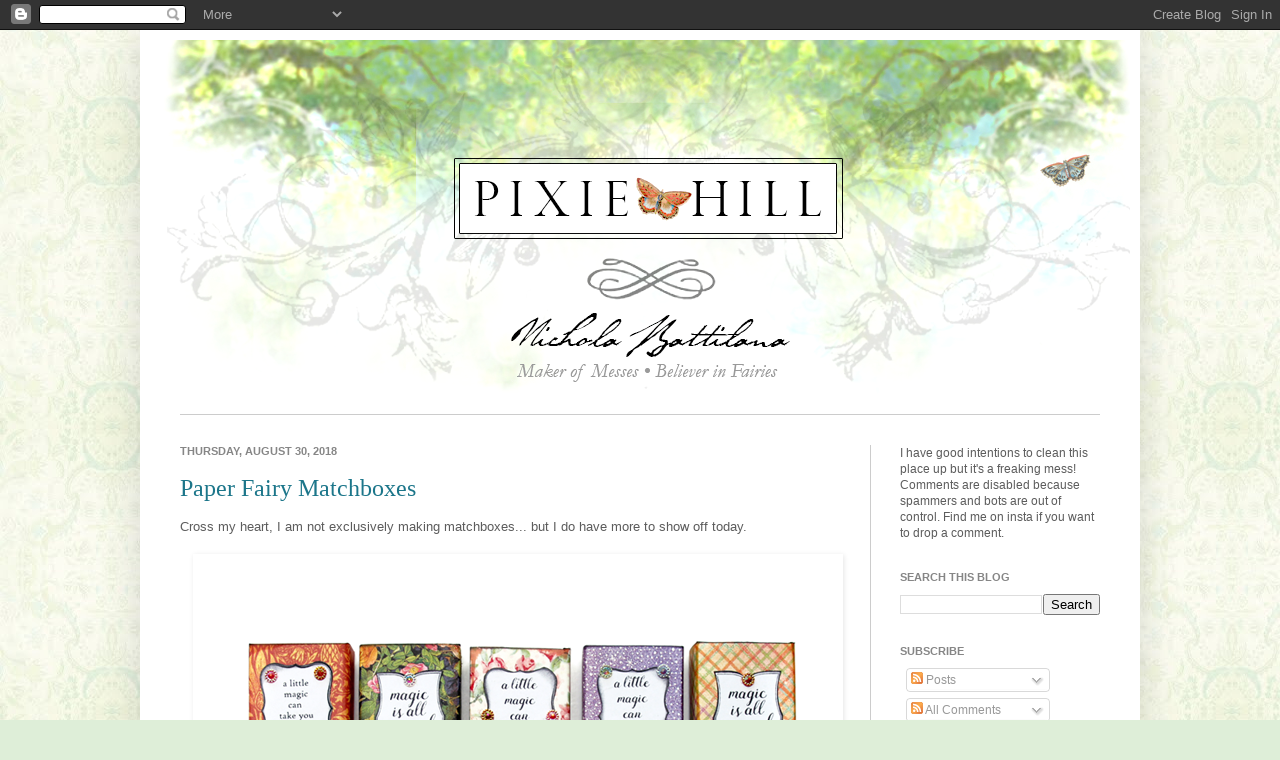

--- FILE ---
content_type: text/html; charset=UTF-8
request_url: http://blog.pixiehill.com/2018/08/
body_size: 24503
content:
<!DOCTYPE html>
<html class='v2' dir='ltr' lang='en-GB'>
<head>
<link href='https://www.blogger.com/static/v1/widgets/335934321-css_bundle_v2.css' rel='stylesheet' type='text/css'/>
<meta content='width=1100' name='viewport'/>
<meta content='text/html; charset=UTF-8' http-equiv='Content-Type'/>
<meta content='blogger' name='generator'/>
<link href='http://blog.pixiehill.com/favicon.ico' rel='icon' type='image/x-icon'/>
<link href='http://blog.pixiehill.com/2018/08/' rel='canonical'/>
<link rel="alternate" type="application/atom+xml" title="Pixie Hill - Atom" href="http://blog.pixiehill.com/feeds/posts/default" />
<link rel="alternate" type="application/rss+xml" title="Pixie Hill - RSS" href="http://blog.pixiehill.com/feeds/posts/default?alt=rss" />
<link rel="service.post" type="application/atom+xml" title="Pixie Hill - Atom" href="https://www.blogger.com/feeds/8865742055124266269/posts/default" />
<!--Can't find substitution for tag [blog.ieCssRetrofitLinks]-->
<meta content='Art and craft inspired by starry nights and fairy tales. Oh, I&#39;m great at making messes too.' name='description'/>
<meta content='http://blog.pixiehill.com/2018/08/' property='og:url'/>
<meta content='Pixie Hill' property='og:title'/>
<meta content='Art and craft inspired by starry nights and fairy tales. Oh, I&#39;m great at making messes too.' property='og:description'/>
<title>Pixie Hill: August 2018</title>
<style id='page-skin-1' type='text/css'><!--
/*
-----------------------------------------------
Blogger Template Style
Name:     Simple
Designer: Josh Peterson
URL:      www.noaesthetic.com
----------------------------------------------- */
/* Variable definitions
====================
<Variable name="keycolor" description="Main Color" type="color" default="#66bbdd"/>
<Group description="Page Text" selector=".content-inner">
<Variable name="body.font" description="Font" type="font"
default="normal normal 12px Arial, Tahoma, Helvetica, FreeSans, sans-serif"/>
<Variable name="body.text.color" description="Text Color" type="color" default="#222222"/>
</Group>
<Group description="Backgrounds" selector=".body-fauxcolumns-outer">
<Variable name="body.background.color" description="Outer Background" type="color" default="#66bbdd"/>
<Variable name="content.background.color" description="Main Background" type="color" default="#ffffff"/>
<Variable name="header.background.color" description="Header Background" type="color" default="transparent"/>
</Group>
<Group description="Links" selector=".main-outer">
<Variable name="link.color" description="Link Color" type="color" default="#2288bb"/>
<Variable name="link.visited.color" description="Visited Color" type="color" default="#888888"/>
<Variable name="link.hover.color" description="Hover Color" type="color" default="#33aaff"/>
</Group>
<Group description="Blog Title" selector=".header">
<Variable name="header.font" description="Font" type="font"
default="normal normal 60px Arial, Tahoma, Helvetica, FreeSans, sans-serif"/>
<Variable name="header.text.color" description="Title Color" type="color" default="#3399bb" />
<Variable name="description.text.color" description="Description Color" type="color"
default="#777777" />
</Group>
<Group description="Tabs Text" selector=".tabs-outer .PageList">
<Variable name="tabs.font" description="Font" type="font"
default="normal normal 14px Arial, Tahoma, Helvetica, FreeSans, sans-serif"/>
<Variable name="tabs.text.color" description="Text Color" type="color" default="#999999"/>
<Variable name="tabs.selected.text.color" description="Selected Color" type="color" default="#000000"/>
</Group>
<Group description="Tabs Background" selector=".tabs-outer .PageList">
<Variable name="tabs.background.color" description="Background Color" type="color" default="#f5f5f5"/>
<Variable name="tabs.selected.background.color" description="Selected Color" type="color" default="#eeeeee"/>
</Group>
<Group description="Post Title" selector=".post">
<Variable name="post.title.font" description="Font" type="font"
default="normal normal 22px Arial, Tahoma, Helvetica, FreeSans, sans-serif"/>
</Group>
<Group description="Post Footer" selector=".post-footer">
<Variable name="post.footer.text.color" description="Text Color" type="color" default="#666666"/>
<Variable name="post.footer.background.color" description="Background Color" type="color"
default="#f9f9f9"/>
<Variable name="post.footer.border.color" description="Shadow Color" type="color" default="#eeeeee"/>
</Group>
<Group description="Gadgets" selector=".sidebar .widget">
<Variable name="widget.title.font" description="Title Font" type="font"
default="normal bold 11px Arial, Tahoma, Helvetica, FreeSans, sans-serif"/>
<Variable name="widget.title.text.color" description="Title Color" type="color" default="#000000"/>
<Variable name="widget.alternate.text.color" description="Alternate Color" type="color" default="#999999"/>
</Group>
<Group description="Images" selector=".main-inner">
<Variable name="image.background.color" description="Background Color" type="color" default="#ffffff"/>
<Variable name="image.border.color" description="Border Color" type="color" default="#eeeeee"/>
<Variable name="image.text.color" description="Caption Text Color" type="color" default="#5d5d5d"/>
</Group>
<Group description="Accents" selector=".content-inner">
<Variable name="body.rule.color" description="Separator Line Color" type="color" default="#eeeeee"/>
</Group>
<Variable name="body.background" description="Body Background" type="background"
color="#deeed8" default="$(color) none repeat scroll top left"/>
<Variable name="body.background.override" description="Body Background Override" type="string" default=""/>
<Variable name="body.background.gradient.cap" description="Body Gradient Cap" type="url"
default="url(http://www.blogblog.com/1kt/simple/gradients_light.png)"/>
<Variable name="body.background.gradient.tile" description="Body Gradient Tile" type="url"
default="url(http://www.blogblog.com/1kt/simple/body_gradient_tile_light.png)"/>
<Variable name="content.background.color.selector" description="Content Background Color Selector" type="string" default=".content-inner"/>
<Variable name="content.padding" description="Content Padding" type="length" default="10px"/>
<Variable name="content.shadow.spread" description="Content Shadow Spread" type="length" default="40px"/>
<Variable name="content.shadow.spread.webkit" description="Content Shadow Spread (WebKit)" type="length" default="5px"/>
<Variable name="content.shadow.spread.ie" description="Content Shadow Spread (IE)" type="length" default="10px"/>
<Variable name="main.border.width" description="Main Border Width" type="length" default="0"/>
<Variable name="header.background.gradient" description="Header Gradient" type="url" default="none"/>
<Variable name="header.shadow.offset.left" description="Header Shadow Offset Left" type="length" default="-1px"/>
<Variable name="header.shadow.offset.top" description="Header Shadow Offset Top" type="length" default="-1px"/>
<Variable name="header.shadow.spread" description="Header Shadow Spread" type="length" default="1px"/>
<Variable name="header.border.size" description="Header Border Size" type="length" default="1px"/>
<Variable name="description.text.size" description="Description Text Size" type="string" default="140%"/>
<Variable name="tabs.margin.top" description="Tabs Margin Top" type="length" default="0" />
<Variable name="tabs.margin.side" description="Tabs Side Margin" type="length" default="30px" />
<Variable name="tabs.background.gradient" description="Tabs Background Gradient" type="url"
default="url(http://www.blogblog.com/1kt/simple/gradients_light.png)"/>
<Variable name="tabs.border.width" description="Tabs Border Width" type="length" default="1px"/>
<Variable name="tabs.bevel.border.width" description="Tabs Bevel Border Width" type="length" default="1px"/>
<Variable name="image.border.small.size" description="Image Border Small Size" type="length" default="2px"/>
<Variable name="image.border.large.size" description="Image Border Large Size" type="length" default="5px"/>
<Variable name="page.width.selector" description="Page Width Selector" type="string" default=".region-inner"/>
<Variable name="page.width" description="Page Width" type="string" default="auto"/>
<Variable name="startSide" description="Side where text starts in blog language" type="automatic" default="left"/>
<Variable name="endSide" description="Side where text ends in blog language" type="automatic" default="right"/>
*/
/* Content
----------------------------------------------- */
body {
font: normal normal 12px 'Trebuchet MS', Trebuchet, sans-serif;;
color: #5d5d5d;
background: #deeed8 url(http://4.bp.blogspot.com/-hBN-yIkz3iE/TzruR1tIMUI/AAAAAAAACPA/BhBxOnK1bZI/s0/bkgrnd6.jpg) repeat scroll top left;
padding: 0 40px 40px 40px;
}
body.mobile {
padding: 0 5px 5px;
}
html body .region-inner {
min-width: 0;
max-width: 100%;
width: auto;
}
a:link {
text-decoration:none;
color: #1c768a;
}
a:visited {
text-decoration:none;
color: #1c768a;
}
a:hover {
text-decoration:underline;
color: #1c768a;
}
.body-fauxcolumn-outer .fauxcolumn-inner {
background: transparent none repeat scroll top left;
_background-image: none;
}
.body-fauxcolumn-outer .cap-top {
position: absolute;
z-index: 1;
height: 400px;
width: 100%;
background: #deeed8 url(http://4.bp.blogspot.com/-hBN-yIkz3iE/TzruR1tIMUI/AAAAAAAACPA/BhBxOnK1bZI/s0/bkgrnd6.jpg) repeat scroll top left;
}
.body-fauxcolumn-outer .cap-top .cap-left {
width: 100%;
background: transparent none repeat-x scroll top left;
_background-image: none;
}
.content-outer {
-moz-box-shadow: 0 0 40px rgba(0, 0, 0, .15);
-webkit-box-shadow: 0 0 5px rgba(0, 0, 0, .15);
-goog-ms-box-shadow: 0 0 10px #333333;
box-shadow: 0 0 40px rgba(0, 0, 0, .15);
margin-bottom: 1px;
}
.content-inner {
padding: 10px;
}
.content-inner {
background-color: #ffffff;
}
/* Header
----------------------------------------------- */
.header-outer {
background: #ffffff none repeat-x scroll 0 -400px;
_background-image: none;
}
.Header h1 {
font: normal normal 60px Arial, Tahoma, Helvetica, FreeSans, sans-serif;
color: #71cb42;
text-shadow: -1px -1px 1px rgba(0, 0, 0, .2);
}
.Header h1 a {
color: #71cb42;
}
.Header .description {
font-size: 140%;
color: #868686;
}
/* Tabs
----------------------------------------------- */
.tabs-inner .section:first-child {
border-top: 1px solid #cccccc;
}
.tabs-inner .section:first-child ul {
margin-top: -1px;
border-top: 1px solid #cccccc;
}
.tabs-inner .widget ul {
background: #7a7a7a url(http://www.blogblog.com/1kt/simple/gradients_light.png) repeat-x scroll 0 -800px;
_background-image: none;
border-bottom: 1px solid #cccccc;
margin-top: 0;
margin-left: -30px;
margin-right: -30px;
}
.tabs-inner .widget li a {
display: inline-block;
padding: .6em 1em;
font: normal normal 14px Arial, Tahoma, Helvetica, FreeSans, sans-serif;
color: #ea9999;
border-left: 1px solid #ffffff;
border-right: 1px solid #cccccc;
}
.tabs-inner .widget li:first-child a {
border-left: none;
}
.tabs-inner .widget li.selected a, .tabs-inner .widget li a:hover {
color: #000000;
background-color: #f2f2f2;
text-decoration: none;
}
/* Columns
----------------------------------------------- */
.main-outer {
border-top: 0 solid #cccccc;
}
.fauxcolumn-left-outer .fauxcolumn-inner {
border-right: 1px solid #cccccc;
}
.fauxcolumn-right-outer .fauxcolumn-inner {
border-left: 1px solid #cccccc;
}
/* Headings
----------------------------------------------- */
h2 {
margin: 0 0 1em 0;
font: normal bold 11px Arial, Tahoma, Helvetica, FreeSans, sans-serif;
color: #868686;
text-transform: uppercase;
}
/* Widgets
----------------------------------------------- */
.widget .zippy {
color: #5d5d5d;
text-shadow: 2px 2px 1px rgba(0, 0, 0, .1);
}
/* Posts
----------------------------------------------- */
.post {
margin: 0 0 25px 0;
}
h3.post-title, .comments h4 {
font: normal normal 24px Georgia, Utopia, 'Palatino Linotype', Palatino, serif;;
margin: .75em 0 0;
}
.post-body {
font-size: 110%;
line-height: 1.4;
position: relative;
}
.post-body img, .post-body .tr-caption-container, .Profile img, .Image img,
.BlogList .item-thumbnail img {
padding: 2px;
background: #ffffff;
border: 0px solid #7a7a7a;
-moz-box-shadow: 1px 1px 5px rgba(0, 0, 0, .1);
-webkit-box-shadow: 1px 1px 5px rgba(0, 0, 0, .1);
box-shadow: 1px 1px 5px rgba(0, 0, 0, .1);
}
.post-body img, .post-body .tr-caption-container {
padding: 5px;
}
.post-body .tr-caption-container {
color: #7a7a7a;
}
.post-body .tr-caption-container img {
padding: 0;
background: transparent;
border: none;
-moz-box-shadow: 0 0 0 rgba(0, 0, 0, .1);
-webkit-box-shadow: 0 0 0 rgba(0, 0, 0, .1);
box-shadow: 0 0 0 rgba(0, 0, 0, .1);
}
.post-header {
margin: 0 0 1.5em;
line-height: 1.6;
font-size: 90%;
}
.post-footer {
margin: 20px -2px 0;
padding: 5px 10px;
color: #5d5d5d;
background-color: #dceeda;
border-bottom: 1px solid #ffffff;
line-height: 1.6;
font-size: 90%;
}
#comments .comment-author {
padding-top: 1.5em;
border-top: 1px solid #cccccc;
background-position: 0 1.5em;
}
#comments .comment-author:first-child {
padding-top: 0;
border-top: none;
}
.avatar-image-container {
margin: .2em 0 0;
}
#comments .avatar-image-container img {
border: 1px solid #7a7a7a;
}
/* Accents
---------------------------------------------- */
.section-columns td.columns-cell {
border-left: 1px solid #cccccc;
}
#header
{margin:0; padding:0}
--></style>
<style id='template-skin-1' type='text/css'><!--
body {
min-width: 1000px;
}
.content-outer, .content-fauxcolumn-outer, .region-inner {
min-width: 1000px;
max-width: 1000px;
_width: 1000px;
}
.main-inner .columns {
padding-left: 0px;
padding-right: 260px;
}
.main-inner .fauxcolumn-center-outer {
left: 0px;
right: 260px;
/* IE6 does not respect left and right together */
_width: expression(this.parentNode.offsetWidth -
parseInt("0px") -
parseInt("260px") + 'px');
}
.main-inner .fauxcolumn-left-outer {
width: 0px;
}
.main-inner .fauxcolumn-right-outer {
width: 260px;
}
.main-inner .column-left-outer {
width: 0px;
right: 100%;
margin-left: -0px;
}
.main-inner .column-right-outer {
width: 260px;
margin-right: -260px;
}
#layout {
min-width: 0;
}
#layout .content-outer {
min-width: 0;
width: 800px;
}
#layout .region-inner {
min-width: 0;
width: auto;
}
body#layout div.add_widget {
padding: 8px;
}
body#layout div.add_widget a {
margin-left: 32px;
}
--></style>
<style>
    body {background-image:url(http\:\/\/4.bp.blogspot.com\/-hBN-yIkz3iE\/TzruR1tIMUI\/AAAAAAAACPA\/BhBxOnK1bZI\/s0\/bkgrnd6.jpg);}
    
@media (max-width: 200px) { body {background-image:url(http\:\/\/4.bp.blogspot.com\/-hBN-yIkz3iE\/TzruR1tIMUI\/AAAAAAAACPA\/BhBxOnK1bZI\/w200\/bkgrnd6.jpg);}}
@media (max-width: 400px) and (min-width: 201px) { body {background-image:url(http\:\/\/4.bp.blogspot.com\/-hBN-yIkz3iE\/TzruR1tIMUI\/AAAAAAAACPA\/BhBxOnK1bZI\/w400\/bkgrnd6.jpg);}}
@media (max-width: 800px) and (min-width: 401px) { body {background-image:url(http\:\/\/4.bp.blogspot.com\/-hBN-yIkz3iE\/TzruR1tIMUI\/AAAAAAAACPA\/BhBxOnK1bZI\/w800\/bkgrnd6.jpg);}}
@media (max-width: 1200px) and (min-width: 801px) { body {background-image:url(http\:\/\/4.bp.blogspot.com\/-hBN-yIkz3iE\/TzruR1tIMUI\/AAAAAAAACPA\/BhBxOnK1bZI\/w1200\/bkgrnd6.jpg);}}
/* Last tag covers anything over one higher than the previous max-size cap. */
@media (min-width: 1201px) { body {background-image:url(http\:\/\/4.bp.blogspot.com\/-hBN-yIkz3iE\/TzruR1tIMUI\/AAAAAAAACPA\/BhBxOnK1bZI\/w1600\/bkgrnd6.jpg);}}
  </style>
<link href='https://www.blogger.com/dyn-css/authorization.css?targetBlogID=8865742055124266269&amp;zx=f5a51c53-028d-4fbc-a9d0-10816af094df' media='none' onload='if(media!=&#39;all&#39;)media=&#39;all&#39;' rel='stylesheet'/><noscript><link href='https://www.blogger.com/dyn-css/authorization.css?targetBlogID=8865742055124266269&amp;zx=f5a51c53-028d-4fbc-a9d0-10816af094df' rel='stylesheet'/></noscript>
<meta name='google-adsense-platform-account' content='ca-host-pub-1556223355139109'/>
<meta name='google-adsense-platform-domain' content='blogspot.com'/>

<!-- data-ad-client=ca-pub-4890089793201365 -->

</head>
<body class='loading'>
<div class='navbar section' id='navbar' name='Navbar'><div class='widget Navbar' data-version='1' id='Navbar1'><script type="text/javascript">
    function setAttributeOnload(object, attribute, val) {
      if(window.addEventListener) {
        window.addEventListener('load',
          function(){ object[attribute] = val; }, false);
      } else {
        window.attachEvent('onload', function(){ object[attribute] = val; });
      }
    }
  </script>
<div id="navbar-iframe-container"></div>
<script type="text/javascript" src="https://apis.google.com/js/platform.js"></script>
<script type="text/javascript">
      gapi.load("gapi.iframes:gapi.iframes.style.bubble", function() {
        if (gapi.iframes && gapi.iframes.getContext) {
          gapi.iframes.getContext().openChild({
              url: 'https://www.blogger.com/navbar/8865742055124266269?origin\x3dhttp://blog.pixiehill.com',
              where: document.getElementById("navbar-iframe-container"),
              id: "navbar-iframe"
          });
        }
      });
    </script><script type="text/javascript">
(function() {
var script = document.createElement('script');
script.type = 'text/javascript';
script.src = '//pagead2.googlesyndication.com/pagead/js/google_top_exp.js';
var head = document.getElementsByTagName('head')[0];
if (head) {
head.appendChild(script);
}})();
</script>
</div></div>
<div class='body-fauxcolumns'>
<div class='fauxcolumn-outer body-fauxcolumn-outer'>
<div class='cap-top'>
<div class='cap-left'></div>
<div class='cap-right'></div>
</div>
<div class='fauxborder-left'>
<div class='fauxborder-right'></div>
<div class='fauxcolumn-inner'>
</div>
</div>
<div class='cap-bottom'>
<div class='cap-left'></div>
<div class='cap-right'></div>
</div>
</div>
</div>
<div class='content'>
<div class='content-fauxcolumns'>
<div class='fauxcolumn-outer content-fauxcolumn-outer'>
<div class='cap-top'>
<div class='cap-left'></div>
<div class='cap-right'></div>
</div>
<div class='fauxborder-left'>
<div class='fauxborder-right'></div>
<div class='fauxcolumn-inner'>
</div>
</div>
<div class='cap-bottom'>
<div class='cap-left'></div>
<div class='cap-right'></div>
</div>
</div>
</div>
<div class='content-outer'>
<div class='content-cap-top cap-top'>
<div class='cap-left'></div>
<div class='cap-right'></div>
</div>
<div class='fauxborder-left content-fauxborder-left'>
<div class='fauxborder-right content-fauxborder-right'></div>
<div class='content-inner'>
<header>
<div class='header-outer'>
<div class='header-cap-top cap-top'>
<div class='cap-left'></div>
<div class='cap-right'></div>
</div>
<div class='fauxborder-left header-fauxborder-left'>
<div class='fauxborder-right header-fauxborder-right'></div>
<div class='region-inner header-inner'>
<div class='header section' id='header' name='Header'><div class='widget Header' data-version='1' id='Header1'>
<div id='header-inner'>
<a href='http://blog.pixiehill.com/' style='display: block'>
<img alt='Pixie Hill' height='374px; ' id='Header1_headerimg' src='https://blogger.googleusercontent.com/img/b/R29vZ2xl/AVvXsEh4bMgMvltDwUuv_fJwuvIc2J4oqnitSrKsBBFHbPneoxzIyDUqooLnQIZQGENNgc1AUm99R4kx5-BEbssmVqDem9fTEyZUtKb9MJHAxk_H-CaUlytXr49bwfO-Vc5-r2LmOJwHB2hq32Q/s1000/Blogheader4.png' style='display: block' width='1000px; '/>
</a>
</div>
</div></div>
</div>
</div>
<div class='header-cap-bottom cap-bottom'>
<div class='cap-left'></div>
<div class='cap-right'></div>
</div>
</div>
</header>
<div class='tabs-outer'>
<div class='tabs-cap-top cap-top'>
<div class='cap-left'></div>
<div class='cap-right'></div>
</div>
<div class='fauxborder-left tabs-fauxborder-left'>
<div class='fauxborder-right tabs-fauxborder-right'></div>
<div class='region-inner tabs-inner'>
<div class='tabs no-items section' id='crosscol' name='Cross-column'></div>
<div class='tabs no-items section' id='crosscol-overflow' name='Cross-Column 2'></div>
</div>
</div>
<div class='tabs-cap-bottom cap-bottom'>
<div class='cap-left'></div>
<div class='cap-right'></div>
</div>
</div>
<div class='main-outer'>
<div class='main-cap-top cap-top'>
<div class='cap-left'></div>
<div class='cap-right'></div>
</div>
<div class='fauxborder-left main-fauxborder-left'>
<div class='fauxborder-right main-fauxborder-right'></div>
<div class='region-inner main-inner'>
<div class='columns fauxcolumns'>
<div class='fauxcolumn-outer fauxcolumn-center-outer'>
<div class='cap-top'>
<div class='cap-left'></div>
<div class='cap-right'></div>
</div>
<div class='fauxborder-left'>
<div class='fauxborder-right'></div>
<div class='fauxcolumn-inner'>
</div>
</div>
<div class='cap-bottom'>
<div class='cap-left'></div>
<div class='cap-right'></div>
</div>
</div>
<div class='fauxcolumn-outer fauxcolumn-left-outer'>
<div class='cap-top'>
<div class='cap-left'></div>
<div class='cap-right'></div>
</div>
<div class='fauxborder-left'>
<div class='fauxborder-right'></div>
<div class='fauxcolumn-inner'>
</div>
</div>
<div class='cap-bottom'>
<div class='cap-left'></div>
<div class='cap-right'></div>
</div>
</div>
<div class='fauxcolumn-outer fauxcolumn-right-outer'>
<div class='cap-top'>
<div class='cap-left'></div>
<div class='cap-right'></div>
</div>
<div class='fauxborder-left'>
<div class='fauxborder-right'></div>
<div class='fauxcolumn-inner'>
</div>
</div>
<div class='cap-bottom'>
<div class='cap-left'></div>
<div class='cap-right'></div>
</div>
</div>
<!-- corrects IE6 width calculation -->
<div class='columns-inner'>
<div class='column-center-outer'>
<div class='column-center-inner'>
<div class='main section' id='main' name='Main'><div class='widget Blog' data-version='1' id='Blog1'>
<div class='blog-posts hfeed'>

          <div class="date-outer">
        
<h2 class='date-header'><span>Thursday, August 30, 2018</span></h2>

          <div class="date-posts">
        
<div class='post-outer'>
<div class='post hentry uncustomized-post-template' itemprop='blogPost' itemscope='itemscope' itemtype='http://schema.org/BlogPosting'>
<meta content='https://blogger.googleusercontent.com/img/b/R29vZ2xl/AVvXsEjA_cEe4dkhx7YG1KGDLCc7cZy6rIQu5da_uO1dsxz2UhkRtF2rNvglW2cJoFsGfAGIseUVTajUqt4KY_8QRVtRJbx4lUcjE7Lhj-QfKjM5GxKhXXprRt0LT9KOS9iO3biuY3qQRIwBIaA9/s640/fairyboxes_1B.png' itemprop='image_url'/>
<meta content='8865742055124266269' itemprop='blogId'/>
<meta content='8545278117824444067' itemprop='postId'/>
<a name='8545278117824444067'></a>
<h3 class='post-title entry-title' itemprop='name'>
<a href='http://blog.pixiehill.com/2018/08/paper-fairy-matchboxes.html'>Paper Fairy Matchboxes</a>
</h3>
<div class='post-header'>
<div class='post-header-line-1'></div>
</div>
<div class='post-body entry-content' id='post-body-8545278117824444067' itemprop='articleBody'>
<div class="separator" style="clear: both; text-align: left;">
Cross my heart, I am not exclusively making matchboxes... but I do have more to show off today.</div>
<div class="separator" style="clear: both; text-align: center;">
<br /></div>
<div class="separator" style="clear: both; text-align: center;">
<a href="https://blogger.googleusercontent.com/img/b/R29vZ2xl/AVvXsEjA_cEe4dkhx7YG1KGDLCc7cZy6rIQu5da_uO1dsxz2UhkRtF2rNvglW2cJoFsGfAGIseUVTajUqt4KY_8QRVtRJbx4lUcjE7Lhj-QfKjM5GxKhXXprRt0LT9KOS9iO3biuY3qQRIwBIaA9/s1600/fairyboxes_1B.png" imageanchor="1" style="margin-left: 1em; margin-right: 1em;"><img alt="Paper fairy matchbox - Nichola Battilana" border="0" data-original-height="640" data-original-width="640" height="640" src="https://blogger.googleusercontent.com/img/b/R29vZ2xl/AVvXsEjA_cEe4dkhx7YG1KGDLCc7cZy6rIQu5da_uO1dsxz2UhkRtF2rNvglW2cJoFsGfAGIseUVTajUqt4KY_8QRVtRJbx4lUcjE7Lhj-QfKjM5GxKhXXprRt0LT9KOS9iO3biuY3qQRIwBIaA9/s640/fairyboxes_1B.png" title="Paper fairy matchbox - Nichola Battilana" width="640" /></a></div>
<div class="separator" style="clear: both; text-align: center;">
<br /></div>
<div class="separator" style="clear: both; text-align: left;">
Each is wrapped in paper from Graphic 45 and had a sweet little sentiment on the cover. Inside vintage paper, moss, paper flowers and teeny tiny paper fairy.</div>
<br />
<div class="separator" style="clear: both; text-align: center;">
<a href="https://blogger.googleusercontent.com/img/b/R29vZ2xl/AVvXsEh0cCrASdIqmoBdN8qCqpKeMdeXBZGlXk2E6J05NS9UJEuq1kGqBYp5eKHOpIclSxqefS-MCP1zoP3Qed30vfUMMzrN3qRvBEjcFoxXpC8-g0ZgysLDxhAgmpIM6G1y1NaQtvhqbUuc_1Cy/s1600/fairyboxes_2B.png" imageanchor="1" style="margin-left: 1em; margin-right: 1em;"><img alt="Paper fairy matchbox - Nichola Battilana" border="0" data-original-height="640" data-original-width="640" height="640" src="https://blogger.googleusercontent.com/img/b/R29vZ2xl/AVvXsEh0cCrASdIqmoBdN8qCqpKeMdeXBZGlXk2E6J05NS9UJEuq1kGqBYp5eKHOpIclSxqefS-MCP1zoP3Qed30vfUMMzrN3qRvBEjcFoxXpC8-g0ZgysLDxhAgmpIM6G1y1NaQtvhqbUuc_1Cy/s640/fairyboxes_2B.png" title="Paper fairy matchbox - Nichola Battilana" width="640" /></a></div>
<div class="separator" style="clear: both; text-align: center;">
<br /></div>
<div class="separator" style="clear: both; text-align: left;">
Each and every one is different.</div>
<br />
<div class="separator" style="clear: both; text-align: center;">
<a href="https://blogger.googleusercontent.com/img/b/R29vZ2xl/AVvXsEhaftAm3di5SflVI7RE8gxYho5D9RO8whjXFpOxHgaSSHmJVFWv5ob0DbigZX2POtZ_zUgDaYsLMRMx4FUARxBVAAIQzWALhlKrhj7jnKmVcggWvdwzvbwUmURVh-t4zvhVm06z_xKo-FM7/s1600/fairyboxes_3.png" imageanchor="1" style="margin-left: 1em; margin-right: 1em;"><img alt="Paper fairy matchbox - Nichola Battilana" border="0" data-original-height="640" data-original-width="640" height="640" src="https://blogger.googleusercontent.com/img/b/R29vZ2xl/AVvXsEhaftAm3di5SflVI7RE8gxYho5D9RO8whjXFpOxHgaSSHmJVFWv5ob0DbigZX2POtZ_zUgDaYsLMRMx4FUARxBVAAIQzWALhlKrhj7jnKmVcggWvdwzvbwUmURVh-t4zvhVm06z_xKo-FM7/s640/fairyboxes_3.png" title="Paper fairy matchbox - Nichola Battilana" width="640" /></a></div>
<div class="separator" style="clear: both; text-align: center;">
<br /></div>
<div class="separator" style="clear: both; text-align: center;">
</div>
<br />
<div class="separator" style="clear: both; text-align: center;">
</div>
<br />
I have a bunch of these listed in the shop. They're $20 each and include shipping within North America (add $3 for international shipping).&nbsp;<i>Just a heads up for my American friends, the US Customs and Border Protection is delaying mail entering the US. *sigh* So expect delays. I adore you and appreciate your patience.</i><br />
<i><br /></i>
Now settle in for a long look at these cuties.<br />
<div class="separator" style="clear: both; text-align: center;">
<a href="https://blogger.googleusercontent.com/img/b/R29vZ2xl/AVvXsEhdYxXGXv_qzm35d4WV6-DOqbL1-iGKnuBUR683VGpOQQRXoZ9p_6RwNqFd_GBjkYY55mYLzQLta4Zx5O2NsJmbdXYIs6jwmmGku4AKYbIxq00qfdzGpuFlz3aiMmomVeTPIly5sCOFDM2M/s1600/fairyboxes_A2.png" imageanchor="1" style="margin-left: 1em; margin-right: 1em;"><img alt="Paper fairy matchbox - Nichola Battilana" border="0" data-original-height="640" data-original-width="640" height="400" src="https://blogger.googleusercontent.com/img/b/R29vZ2xl/AVvXsEhdYxXGXv_qzm35d4WV6-DOqbL1-iGKnuBUR683VGpOQQRXoZ9p_6RwNqFd_GBjkYY55mYLzQLta4Zx5O2NsJmbdXYIs6jwmmGku4AKYbIxq00qfdzGpuFlz3aiMmomVeTPIly5sCOFDM2M/s400/fairyboxes_A2.png" title="Paper fairy matchbox - Nichola Battilana" width="400" /></a></div>
<div class="separator" style="clear: both; text-align: center;">
<a href="https://blogger.googleusercontent.com/img/b/R29vZ2xl/AVvXsEis4_twlCvbr8YnrFgDxc9FP7u2GDffXfeflv5E6Qmavw1g68lNZ_N6frticvDLzbR0PhUfA-QiyKYHjhwUWUj2IBecni3Io2WhUJLQRIwVYFgWiMXkKLZ0hZEq6G3Sh-MhddI6I0D4wtP7/s1600/fairyboxes_A1.png" imageanchor="1" style="margin-left: 1em; margin-right: 1em;"><img alt="Paper fairy matchbox - Nichola Battilana" border="0" data-original-height="640" data-original-width="640" height="640" src="https://blogger.googleusercontent.com/img/b/R29vZ2xl/AVvXsEis4_twlCvbr8YnrFgDxc9FP7u2GDffXfeflv5E6Qmavw1g68lNZ_N6frticvDLzbR0PhUfA-QiyKYHjhwUWUj2IBecni3Io2WhUJLQRIwVYFgWiMXkKLZ0hZEq6G3Sh-MhddI6I0D4wtP7/s640/fairyboxes_A1.png" title="Paper fairy matchbox - Nichola Battilana" width="640" /></a></div>
<div class="separator" style="clear: both; text-align: center;">
<b><a href="https://www.etsy.com/ca/listing/626700490/magic-is-all-around-paper-fairy-matchbox?ref=shop_home_active_12" target="_blank">"Magic is all around" available HERE</a></b></div>
<br />
<br />
<div class="separator" style="clear: both; text-align: center;">
<a href="https://blogger.googleusercontent.com/img/b/R29vZ2xl/AVvXsEj7d20al07XypOkhWPqU4-CkmPvznaoQlPdIe0PBjYIgLdHQsFaxo8hgqxe7p5AMfhYgFwaILPP_4SBUDGkPWWeO-YBOplNyaZAxrLUniC8SEYab-zFaiKzzv8bZ3JCQo78YDj_bSUZxQkn/s1600/fairyboxes_B2.png" imageanchor="1" style="margin-left: 1em; margin-right: 1em;"><img alt="Paper fairy matchbox - Nichola Battilana" border="0" data-original-height="640" data-original-width="640" height="400" src="https://blogger.googleusercontent.com/img/b/R29vZ2xl/AVvXsEj7d20al07XypOkhWPqU4-CkmPvznaoQlPdIe0PBjYIgLdHQsFaxo8hgqxe7p5AMfhYgFwaILPP_4SBUDGkPWWeO-YBOplNyaZAxrLUniC8SEYab-zFaiKzzv8bZ3JCQo78YDj_bSUZxQkn/s400/fairyboxes_B2.png" title="Paper fairy matchbox - Nichola Battilana" width="400" /></a><a href="https://blogger.googleusercontent.com/img/b/R29vZ2xl/AVvXsEhEAqCVcqt8OYCl_-QnYQV9LTwnK-1BuDU7khGpqgMMw5wqBMxGLyyxdDcLQ-VBA8lbJuw8gkvigFhosINzSAaDY-tVWQ4g6kFpgqKWP5mHLAYACQpIdxW9K9JTXMYMjXstEmBgLqHj200w/s1600/fairyboxes_B1.png" imageanchor="1" style="margin-left: 1em; margin-right: 1em;"><img alt="Paper fairy matchbox - Nichola Battilana" border="0" data-original-height="640" data-original-width="640" height="640" src="https://blogger.googleusercontent.com/img/b/R29vZ2xl/AVvXsEhEAqCVcqt8OYCl_-QnYQV9LTwnK-1BuDU7khGpqgMMw5wqBMxGLyyxdDcLQ-VBA8lbJuw8gkvigFhosINzSAaDY-tVWQ4g6kFpgqKWP5mHLAYACQpIdxW9K9JTXMYMjXstEmBgLqHj200w/s640/fairyboxes_B1.png" title="Paper fairy matchbox - Nichola Battilana" width="640" /></a></div>
<div class="separator" style="clear: both; text-align: center;">
<br /></div>
<div class="separator" style="clear: both; text-align: center;">
<a href="https://www.etsy.com/ca/listing/626701106/a-little-magic-can-take-you-a-long-way?ref=shop_home_active_11" target="_blank"><b>"A little magic can take you a long way" available HERE</b></a></div>
<div class="separator" style="clear: both; text-align: center;">
<br /><a href="https://blogger.googleusercontent.com/img/b/R29vZ2xl/AVvXsEgfaLU8DyxXkvlm7bV181sVPwGJ4lnLBntVI5bP80K3n_OKaSo_TMvX-gtP0-P7sczY9fzsuNrpQZ-59aQ8YqnVTaKA0KBTzoJq4UR34tA7vVZUZDt5Em3coY3GOIDlZ2uENK8Z7tMx0NyG/s1600/fairyboxes_C2.png" imageanchor="1" style="margin-left: 1em; margin-right: 1em;"><img alt="Paper fairy matchbox - Nichola Battilana" border="0" data-original-height="640" data-original-width="640" height="400" src="https://blogger.googleusercontent.com/img/b/R29vZ2xl/AVvXsEgfaLU8DyxXkvlm7bV181sVPwGJ4lnLBntVI5bP80K3n_OKaSo_TMvX-gtP0-P7sczY9fzsuNrpQZ-59aQ8YqnVTaKA0KBTzoJq4UR34tA7vVZUZDt5Em3coY3GOIDlZ2uENK8Z7tMx0NyG/s400/fairyboxes_C2.png" title="Paper fairy matchbox - Nichola Battilana" width="400" /></a></div>
<br />
<div class="separator" style="clear: both; text-align: center;">
<a href="https://blogger.googleusercontent.com/img/b/R29vZ2xl/AVvXsEjSgsvGcCz9F0MgUml50epPFkglJwoBQqhWo7DhpcUGb98T6w-hNxmJZDwRM_jNjj7CZ94UKpIsmE80lID0S2gdfxI40OPxs9k4og5BpPlQOco2IdRtVs9nydhhJpeXedMdcW7qTrH0N5JE/s1600/fairyboxes_C1.png" imageanchor="1" style="margin-left: 1em; margin-right: 1em;"><img alt="Paper fairy matchbox - Nichola Battilana" border="0" data-original-height="640" data-original-width="640" height="640" src="https://blogger.googleusercontent.com/img/b/R29vZ2xl/AVvXsEjSgsvGcCz9F0MgUml50epPFkglJwoBQqhWo7DhpcUGb98T6w-hNxmJZDwRM_jNjj7CZ94UKpIsmE80lID0S2gdfxI40OPxs9k4og5BpPlQOco2IdRtVs9nydhhJpeXedMdcW7qTrH0N5JE/s640/fairyboxes_C1.png" title="Paper fairy matchbox - Nichola Battilana" width="640" /></a></div>
<div class="separator" style="clear: both; text-align: center;">
<br /></div>
<div class="separator" style="clear: both; text-align: center;">
<a href="https://www.etsy.com/ca/listing/640533925/once-upon-a-time-paper-fairy-matchbox?ref=shop_home_active_10" target="_blank"><b>"Once upon a time" available HERE</b></a></div>
<br />
<div class="separator" style="clear: both; text-align: center;">
<a href="https://blogger.googleusercontent.com/img/b/R29vZ2xl/AVvXsEg3ANB4Mh2FHzzR5aoZMF50MyH6r3ASc97bzCxiSp9Z484ZoFTU7QZne1NZNtmoqvqI76g4ilSfLs0hujm_4Tx6ZGXNqzFD7ubpNL6noTirdHWuaaJXwAQefQZ3XgC1djn1wZ7_aguJkKJN/s1600/fairyboxes_D2.png" imageanchor="1" style="margin-left: 1em; margin-right: 1em;"><img alt="Paper fairy matchbox - Nichola Battilana" border="0" data-original-height="640" data-original-width="640" height="400" src="https://blogger.googleusercontent.com/img/b/R29vZ2xl/AVvXsEg3ANB4Mh2FHzzR5aoZMF50MyH6r3ASc97bzCxiSp9Z484ZoFTU7QZne1NZNtmoqvqI76g4ilSfLs0hujm_4Tx6ZGXNqzFD7ubpNL6noTirdHWuaaJXwAQefQZ3XgC1djn1wZ7_aguJkKJN/s400/fairyboxes_D2.png" title="Paper fairy matchbox - Nichola Battilana" width="400" /></a></div>
<div class="separator" style="clear: both; text-align: center;">
<a href="https://blogger.googleusercontent.com/img/b/R29vZ2xl/AVvXsEhKy3YmsteG5CnGrWyLvUprd8uGYO0MJpgdOpu0-vwObYmodaHJrI4c5gMSTrwhgHGRX5320XuIp3WvU1_ifn3OD__qNu9f9gAGoTxXydfqO04PDgomLQQpCt8JWnFO9Kjhjm4g5VXIGqoN/s1600/fairyboxes_D1.png" imageanchor="1" style="margin-left: 1em; margin-right: 1em;"><img alt="Paper fairy matchbox - Nichola Battilana" border="0" data-original-height="640" data-original-width="640" height="640" src="https://blogger.googleusercontent.com/img/b/R29vZ2xl/AVvXsEhKy3YmsteG5CnGrWyLvUprd8uGYO0MJpgdOpu0-vwObYmodaHJrI4c5gMSTrwhgHGRX5320XuIp3WvU1_ifn3OD__qNu9f9gAGoTxXydfqO04PDgomLQQpCt8JWnFO9Kjhjm4g5VXIGqoN/s640/fairyboxes_D1.png" title="Paper fairy matchbox - Nichola Battilana" width="640" /></a></div>
<div class="separator" style="clear: both; text-align: center;">
<b><a href="https://www.etsy.com/ca/listing/626701524/let-there-be-laughter-and-sharing-of?ref=shop_home_active_9" target="_blank">"Let there be laughter, and sharing of pleasures" available HERE</a></b></div>
<br />
<div class="separator" style="clear: both; text-align: center;">
<a href="https://blogger.googleusercontent.com/img/b/R29vZ2xl/AVvXsEhbhzqQs432oruI_lC4TOqvzKF9Y8zMRAT1kW_8Fw9-tpsIlhn6QPPRDEabx1Am2rSh0hbETLBUnVk3Nwkt3FzN9VpoTfeBEtXGt_TMQnsjPZM9XASxKBk5ymd3PGKNAKo60itQGGDQru7z/s1600/fairyboxes_E2.png" imageanchor="1" style="margin-left: 1em; margin-right: 1em;"><img alt="Paper fairy matchbox - Nichola Battilana" border="0" data-original-height="640" data-original-width="640" height="400" src="https://blogger.googleusercontent.com/img/b/R29vZ2xl/AVvXsEhbhzqQs432oruI_lC4TOqvzKF9Y8zMRAT1kW_8Fw9-tpsIlhn6QPPRDEabx1Am2rSh0hbETLBUnVk3Nwkt3FzN9VpoTfeBEtXGt_TMQnsjPZM9XASxKBk5ymd3PGKNAKo60itQGGDQru7z/s400/fairyboxes_E2.png" title="Paper fairy matchbox - Nichola Battilana" width="400" /></a></div>
<div class="separator" style="clear: both; text-align: center;">
<a href="https://blogger.googleusercontent.com/img/b/R29vZ2xl/AVvXsEj_rF33ArIEbJcikxH57gpCPlH2SPQPnujht9kliyzhkHJ0CtBlDzh3US_8WiV9ajEMX2SdFhB40BAhdRI66ZYeEp-8H0Q-YuvIPjsPTg9SR0iggOcVa8cHH6mh_voHRF2UvbQ7EhvhyphenhyphenRII/s1600/fairyboxes_E1.png" imageanchor="1" style="margin-left: 1em; margin-right: 1em;"><img alt="Paper fairy matchbox - Nichola Battilana" border="0" data-original-height="640" data-original-width="640" height="640" src="https://blogger.googleusercontent.com/img/b/R29vZ2xl/AVvXsEj_rF33ArIEbJcikxH57gpCPlH2SPQPnujht9kliyzhkHJ0CtBlDzh3US_8WiV9ajEMX2SdFhB40BAhdRI66ZYeEp-8H0Q-YuvIPjsPTg9SR0iggOcVa8cHH6mh_voHRF2UvbQ7EhvhyphenhyphenRII/s640/fairyboxes_E1.png" title="Paper fairy matchbox - Nichola Battilana" width="640" /></a></div>
<div class="separator" style="clear: both; text-align: center;">
<a href="https://www.etsy.com/ca/listing/626701716/a-little-magic-can-take-you-a-long-way?ref=shop_home_active_8" target="_blank"><b>"A little magic can take you a long way" available HERE</b></a></div>
<br />
<div class="separator" style="clear: both; text-align: center;">
<a href="https://blogger.googleusercontent.com/img/b/R29vZ2xl/AVvXsEjJzqt0zaZf233rWRSmlY1aVkcJGMFvsfNn9v5pWNJ8faVWFLjDK6on4Nfy-nUVogJ22S5P6IIYpvKGGX4tje5hrevaPLo1Ub_CQPLZL3Q6NMpkfhlXxg4KWnjbpd3P2IGjwTw92P25CD27/s1600/fairyboxes_F2.png" imageanchor="1" style="margin-left: 1em; margin-right: 1em;"><img alt="Paper fairy matchbox - Nichola Battilana" border="0" data-original-height="640" data-original-width="640" height="400" src="https://blogger.googleusercontent.com/img/b/R29vZ2xl/AVvXsEjJzqt0zaZf233rWRSmlY1aVkcJGMFvsfNn9v5pWNJ8faVWFLjDK6on4Nfy-nUVogJ22S5P6IIYpvKGGX4tje5hrevaPLo1Ub_CQPLZL3Q6NMpkfhlXxg4KWnjbpd3P2IGjwTw92P25CD27/s400/fairyboxes_F2.png" title="Paper fairy matchbox - Nichola Battilana" width="400" /></a></div>
<div class="separator" style="clear: both; text-align: center;">
<a href="https://blogger.googleusercontent.com/img/b/R29vZ2xl/AVvXsEgySUHJrvfhokN4Ushy4-9FmKa6Dp0OGT1H3q3MsyjonNiIXS_5-BM4YczMYypqC2fhnT1UnTYKdLeSA5j3PbmrCQq3LESqxnXqZC0Nj5hEDrubM6gvMV6LlxgCWitiTJExWZUJknfXCf-O/s1600/fairyboxes_F1.png" imageanchor="1" style="margin-left: 1em; margin-right: 1em;"><img alt="Paper fairy matchbox - Nichola Battilana" border="0" data-original-height="640" data-original-width="640" height="640" src="https://blogger.googleusercontent.com/img/b/R29vZ2xl/AVvXsEgySUHJrvfhokN4Ushy4-9FmKa6Dp0OGT1H3q3MsyjonNiIXS_5-BM4YczMYypqC2fhnT1UnTYKdLeSA5j3PbmrCQq3LESqxnXqZC0Nj5hEDrubM6gvMV6LlxgCWitiTJExWZUJknfXCf-O/s640/fairyboxes_F1.png" title="Paper fairy matchbox - Nichola Battilana" width="640" /></a></div>
<div class="separator" style="clear: both; text-align: center;">
<b><a href="https://www.etsy.com/ca/listing/626702138/small-things-make-life-good-paper-fairy?ref=shop_home_active_7" target="_blank">"Small things make life good" available HERE</a></b></div>
<div class="separator" style="clear: both; text-align: center;">
<br /></div>
<div class="separator" style="clear: both; text-align: center;">
<a href="https://blogger.googleusercontent.com/img/b/R29vZ2xl/AVvXsEh5U4AWEAxtTLEtmzui8cLpWCJ7Ro9NvMQ3nlWZS17SL817jer1B8yIu6JJhvuDY2u0Lqb3Y_1-iwMp7uLlBMe1OLU4hWasq0ytoXTIlXU2mSB3aTRkwtj2k2dntN9dtHJzaolKO43JWExP/s1600/fairyboxes_G2.png" imageanchor="1" style="margin-left: 1em; margin-right: 1em;"><img alt="Paper fairy matchbox - Nichola Battilana" border="0" data-original-height="640" data-original-width="640" height="400" src="https://blogger.googleusercontent.com/img/b/R29vZ2xl/AVvXsEh5U4AWEAxtTLEtmzui8cLpWCJ7Ro9NvMQ3nlWZS17SL817jer1B8yIu6JJhvuDY2u0Lqb3Y_1-iwMp7uLlBMe1OLU4hWasq0ytoXTIlXU2mSB3aTRkwtj2k2dntN9dtHJzaolKO43JWExP/s400/fairyboxes_G2.png" title="Paper fairy matchbox - Nichola Battilana" width="400" /></a></div>
<div class="separator" style="clear: both; text-align: center;">
<a href="https://blogger.googleusercontent.com/img/b/R29vZ2xl/AVvXsEgFTXuuj_fkdjE-JmREHFYcnyuEf2DzBPL1mVeDAVPy-8icl8rA3zuWhs-_JoPcGVKHtmL1WMqzkBT_fkk6F08p7bc3yhhIQ4mlABZGNwroEdjI-lFRLhD5SAArG-pNUpnDC-YYNoLZuMqo/s1600/fairyboxes_G1.png" imageanchor="1" style="margin-left: 1em; margin-right: 1em;"><img alt="Paper fairy matchbox - Nichola Battilana" border="0" data-original-height="640" data-original-width="640" height="640" src="https://blogger.googleusercontent.com/img/b/R29vZ2xl/AVvXsEgFTXuuj_fkdjE-JmREHFYcnyuEf2DzBPL1mVeDAVPy-8icl8rA3zuWhs-_JoPcGVKHtmL1WMqzkBT_fkk6F08p7bc3yhhIQ4mlABZGNwroEdjI-lFRLhD5SAArG-pNUpnDC-YYNoLZuMqo/s640/fairyboxes_G1.png" title="Paper fairy matchbox - Nichola Battilana" width="640" /></a></div>
<div style="text-align: center;">
<a href="https://www.etsy.com/ca/listing/640534809/once-upon-a-time-paper-fairy-matchbox?ref=shop_home_active_6" target="_blank"><b>"Once upon a time" available HERE</b></a></div>
<br />
<div class="separator" style="clear: both; text-align: center;">
<a href="https://blogger.googleusercontent.com/img/b/R29vZ2xl/AVvXsEim9cn-Vx-KKgomc1w0cZUOo3BirvbuarY_ZDcrhQGcN68BHCo07dBTjXVWLGdFyjJuUV9itDmM42yefNGCCCpMka3CSgLSGdPiBZ9Gp-E_lLYk5RKuU-nHvSySJQ6p30mGwTrAPERrRKSS/s1600/fairyboxes_H2.png" imageanchor="1" style="margin-left: 1em; margin-right: 1em;"><img alt="Paper fairy matchbox - Nichola Battilana" border="0" data-original-height="640" data-original-width="640" height="400" src="https://blogger.googleusercontent.com/img/b/R29vZ2xl/AVvXsEim9cn-Vx-KKgomc1w0cZUOo3BirvbuarY_ZDcrhQGcN68BHCo07dBTjXVWLGdFyjJuUV9itDmM42yefNGCCCpMka3CSgLSGdPiBZ9Gp-E_lLYk5RKuU-nHvSySJQ6p30mGwTrAPERrRKSS/s400/fairyboxes_H2.png" title="Paper fairy matchbox - Nichola Battilana" width="400" /></a><a href="https://blogger.googleusercontent.com/img/b/R29vZ2xl/AVvXsEjntn8arASCqsqyxyaW5AIaqhrx8xIHM-kSBaxpCrS1VBV0mwgcXbrcvz6e_zaEhMoVCf4p41Q86phBYqTiqt8LGs20r0eOQK50NDTTaOADbz5PLoxuBmFiS_SLVCSXEKaMkJjf6cZqCNmy/s1600/fairyboxes_H1.png" imageanchor="1" style="margin-left: 1em; margin-right: 1em;"><img alt="Paper fairy matchbox - Nichola Battilana" border="0" data-original-height="640" data-original-width="640" height="640" src="https://blogger.googleusercontent.com/img/b/R29vZ2xl/AVvXsEjntn8arASCqsqyxyaW5AIaqhrx8xIHM-kSBaxpCrS1VBV0mwgcXbrcvz6e_zaEhMoVCf4p41Q86phBYqTiqt8LGs20r0eOQK50NDTTaOADbz5PLoxuBmFiS_SLVCSXEKaMkJjf6cZqCNmy/s640/fairyboxes_H1.png" title="Paper fairy matchbox - Nichola Battilana" width="640" /></a></div>
<div class="separator" style="clear: both; text-align: center;">
<b><a href="https://www.etsy.com/ca/listing/626702444/cherish-the-small-things-paper-fairy?ref=shop_home_active_5" target="_blank">"Cherish the small things" available HERE</a></b></div>
<br />
<div class="separator" style="clear: both; text-align: center;">
<a href="https://blogger.googleusercontent.com/img/b/R29vZ2xl/AVvXsEiddAmfCUZQA_bgmGgNQUJ86AdX0hTTLhX26fnbKH-NaxKbV9Hpxwy9qrYlfiLqBv9O2gM7uOFHdf3Dj_aqGgCdtMpF0fYWdxVwnOAcLkwdOELxMPajLVWEBS055MJFCsVCci9I61zryRfp/s1600/fairyboxes_I1.png" imageanchor="1" style="margin-left: 1em; margin-right: 1em;"><img alt="Paper fairy matchbox - Nichola Battilana" border="0" data-original-height="640" data-original-width="640" height="400" src="https://blogger.googleusercontent.com/img/b/R29vZ2xl/AVvXsEiddAmfCUZQA_bgmGgNQUJ86AdX0hTTLhX26fnbKH-NaxKbV9Hpxwy9qrYlfiLqBv9O2gM7uOFHdf3Dj_aqGgCdtMpF0fYWdxVwnOAcLkwdOELxMPajLVWEBS055MJFCsVCci9I61zryRfp/s400/fairyboxes_I1.png" title="Paper fairy matchbox - Nichola Battilana" width="400" /></a></div>
<div class="separator" style="clear: both; text-align: center;">
<a href="https://blogger.googleusercontent.com/img/b/R29vZ2xl/AVvXsEgiws7iu4adN4uU_-y3F4-pwpgnpoJJXwdwTwfHVLd0cmUQL6OXzl3fHknOsQCzEsy3ZFkeMZNzCofLeeKzEYZ_b7l5fiHcO84qaAgDtIQ-jKd9HPhu6Nn1Z8KSi8BJAqErf0Sxz9Gx8tF4/s1600/fairyboxes_I2.png" imageanchor="1" style="margin-left: 1em; margin-right: 1em;"><img alt="Paper fairy matchbox - Nichola Battilana" border="0" data-original-height="640" data-original-width="640" height="640" src="https://blogger.googleusercontent.com/img/b/R29vZ2xl/AVvXsEgiws7iu4adN4uU_-y3F4-pwpgnpoJJXwdwTwfHVLd0cmUQL6OXzl3fHknOsQCzEsy3ZFkeMZNzCofLeeKzEYZ_b7l5fiHcO84qaAgDtIQ-jKd9HPhu6Nn1Z8KSi8BJAqErf0Sxz9Gx8tF4/s640/fairyboxes_I2.png" title="Paper fairy matchbox - Nichola Battilana" width="640" /></a></div>
<div class="separator" style="clear: both; text-align: center;">
<b><a href="https://www.etsy.com/ca/listing/626702752/the-greatest-secrets-are-always-hidden?ref=listing-shop-header-3" target="_blank">"The greatest secrets are always hidden in the most unlikely places" available HERE.</a></b></div>
<br />
<div class="separator" style="clear: both; text-align: center;">
<a href="https://blogger.googleusercontent.com/img/b/R29vZ2xl/AVvXsEg127o9QYaC10zhSHt3XKQuHwQwVR1_W9j1tg9HpwXcLcj5M98v86XzIf5Trt8hVadcAoLDZ0Nsg-PehGvh7w5lb0_whMJTI2c22Ug73BE6VuAkSXh44RR2gaDwbtrENb7EoyN3MyW0gbqx/s1600/fairyboxes_J1.png" imageanchor="1" style="margin-left: 1em; margin-right: 1em;"><img alt="Paper fairy matchbox - Nichola Battilana" border="0" data-original-height="640" data-original-width="640" height="400" src="https://blogger.googleusercontent.com/img/b/R29vZ2xl/AVvXsEg127o9QYaC10zhSHt3XKQuHwQwVR1_W9j1tg9HpwXcLcj5M98v86XzIf5Trt8hVadcAoLDZ0Nsg-PehGvh7w5lb0_whMJTI2c22Ug73BE6VuAkSXh44RR2gaDwbtrENb7EoyN3MyW0gbqx/s400/fairyboxes_J1.png" title="Paper fairy matchbox - Nichola Battilana" width="400" /></a></div>
<div class="separator" style="clear: both; text-align: center;">
<a href="https://blogger.googleusercontent.com/img/b/R29vZ2xl/AVvXsEg4ylMe_xWxuN8b2slr0iEbbP5QPCsx8iuHREg6lBVYssHYx29KO0O9KDSdS1IfhFHrC4cSblgzfYvkj-GP9miklAEpfRwlFZ-UQvTlPPNVrzht6SRjNTbQNBpy3C_awZaTccsFQ0OvJNRk/s1600/fairyboxes_J2.png" imageanchor="1" style="margin-left: 1em; margin-right: 1em;"><img alt="Paper fairy matchbox - Nichola Battilana" border="0" data-original-height="640" data-original-width="640" height="640" src="https://blogger.googleusercontent.com/img/b/R29vZ2xl/AVvXsEg4ylMe_xWxuN8b2slr0iEbbP5QPCsx8iuHREg6lBVYssHYx29KO0O9KDSdS1IfhFHrC4cSblgzfYvkj-GP9miklAEpfRwlFZ-UQvTlPPNVrzht6SRjNTbQNBpy3C_awZaTccsFQ0OvJNRk/s640/fairyboxes_J2.png" title="Paper fairy matchbox - Nichola Battilana" width="640" /></a></div>
<div class="separator" style="clear: both; text-align: center;">
<a href="https://www.etsy.com/ca/listing/626702908/life-holds-a-special-magic-paper-fairy?ref=shop_home_active_3" target="_blank"><b>"Life holds a special magic for those who dare to dream" available HERE</b></a></div>
<br />
<div class="separator" style="clear: both; text-align: center;">
<a href="https://blogger.googleusercontent.com/img/b/R29vZ2xl/AVvXsEjax9Xu_z7heKmDaT6GZYGn-jQ7WMfCpQJxdlgOWn5iaLl8WNOAL3sUtpRDnBroj-7ffS7vvN3qXR-6F8waunMpv7sBPuZiMfgoaIei03FtXhPI0oPr2cDaKGVNbhxNAyJMsy8lvTEOTeqx/s1600/fairyboxes_K1.png" imageanchor="1" style="margin-left: 1em; margin-right: 1em;"><img alt="Paper fairy matchbox - Nichola Battilana" border="0" data-original-height="640" data-original-width="640" height="400" src="https://blogger.googleusercontent.com/img/b/R29vZ2xl/AVvXsEjax9Xu_z7heKmDaT6GZYGn-jQ7WMfCpQJxdlgOWn5iaLl8WNOAL3sUtpRDnBroj-7ffS7vvN3qXR-6F8waunMpv7sBPuZiMfgoaIei03FtXhPI0oPr2cDaKGVNbhxNAyJMsy8lvTEOTeqx/s400/fairyboxes_K1.png" title="Paper fairy matchbox - Nichola Battilana" width="400" /></a></div>
<div class="separator" style="clear: both; text-align: center;">
<a href="https://blogger.googleusercontent.com/img/b/R29vZ2xl/AVvXsEhS57zC1aFbDuSHZjGlddI9UZ11iornaW9NH6SNZjcI8l6jeVttNSMMLmq07Y7KZW0h748yt5xNCNA5THQQmH-vZ18lVphHg46RFXmAqzmlAtm7u8JQoriROE67NHiAVCqC6GAvx_HsoI1M/s1600/fairyboxes_K2.png" imageanchor="1" style="margin-left: 1em; margin-right: 1em;"><img alt="Paper fairy matchbox - Nichola Battilana" border="0" data-original-height="640" data-original-width="640" height="640" src="https://blogger.googleusercontent.com/img/b/R29vZ2xl/AVvXsEhS57zC1aFbDuSHZjGlddI9UZ11iornaW9NH6SNZjcI8l6jeVttNSMMLmq07Y7KZW0h748yt5xNCNA5THQQmH-vZ18lVphHg46RFXmAqzmlAtm7u8JQoriROE67NHiAVCqC6GAvx_HsoI1M/s640/fairyboxes_K2.png" title="Paper fairy matchbox - Nichola Battilana" width="640" /></a></div>
<div class="separator" style="clear: both; text-align: center;">
<b><a href="https://www.etsy.com/ca/listing/626703088/life-itself-is-the-most-wonderful-fairy?ref=shop_home_active_2" target="_blank">"Life itself is the most wonderful fairy tale" available HERE</a></b></div>
<br />
<div class="separator" style="clear: both; text-align: center;">
<a href="https://blogger.googleusercontent.com/img/b/R29vZ2xl/AVvXsEgY402RhKMEBejiBxjeWWLS2Aw5vwUy9KcqCjS_zAckpiEGGwL-MIPFpO8Nn6J65uAys0nNs1Y0sp0VmGlIPVmnwhP_mQfcW7LvP-Pf7a2_G7SNLP9vwARRrfwV0_fenZeDG1Yjdhct7dlE/s1600/fairyboxes_L1.png" imageanchor="1" style="margin-left: 1em; margin-right: 1em;"><img alt="Paper fairy matchbox - Nichola Battilana" border="0" data-original-height="640" data-original-width="640" height="400" src="https://blogger.googleusercontent.com/img/b/R29vZ2xl/AVvXsEgY402RhKMEBejiBxjeWWLS2Aw5vwUy9KcqCjS_zAckpiEGGwL-MIPFpO8Nn6J65uAys0nNs1Y0sp0VmGlIPVmnwhP_mQfcW7LvP-Pf7a2_G7SNLP9vwARRrfwV0_fenZeDG1Yjdhct7dlE/s400/fairyboxes_L1.png" title="Paper fairy matchbox - Nichola Battilana" width="400" /></a></div>
<div class="separator" style="clear: both; text-align: center;">
<a href="https://blogger.googleusercontent.com/img/b/R29vZ2xl/AVvXsEh2gEcYIZvJi8Xtqd9Cqf6BH5abLOfzbKtV8QUn_5_jZD65cURIib5NlXOHoovEZoH5heqFMYpBSeqaDqfKm2sZARqL3YPBII93ngXkViDaETksnFl4tfTCvqLIf-tjSuwRp6qz0JPGLt7p/s1600/fairyboxes_L2.png" imageanchor="1" style="margin-left: 1em; margin-right: 1em;"><img alt="Paper fairy matchbox - Nichola Battilana" border="0" data-original-height="640" data-original-width="640" height="640" src="https://blogger.googleusercontent.com/img/b/R29vZ2xl/AVvXsEh2gEcYIZvJi8Xtqd9Cqf6BH5abLOfzbKtV8QUn_5_jZD65cURIib5NlXOHoovEZoH5heqFMYpBSeqaDqfKm2sZARqL3YPBII93ngXkViDaETksnFl4tfTCvqLIf-tjSuwRp6qz0JPGLt7p/s640/fairyboxes_L2.png" title="Paper fairy matchbox - Nichola Battilana" width="640" /></a></div>
<div class="separator" style="clear: both; text-align: center;">
<b><a href="https://www.etsy.com/ca/listing/626703224/every-moment-of-light-and-dark-is-a?ref=shop_home_active_1" target="_blank">"Every moment of light and dark is a miracle" available HERE</a></b></div>
<br />
<div style='clear: both;'></div>
</div>
<div class='post-footer'>
<div class='post-footer-line post-footer-line-1'>
<span class='post-author vcard'>
Posted by
<span class='fn' itemprop='author' itemscope='itemscope' itemtype='http://schema.org/Person'>
<meta content='https://www.blogger.com/profile/04895793578601174625' itemprop='url'/>
<a class='g-profile' href='https://www.blogger.com/profile/04895793578601174625' rel='author' title='author profile'>
<span itemprop='name'>Nichola</span>
</a>
</span>
</span>
<span class='post-timestamp'>
</span>
<span class='post-comment-link'>
</span>
<span class='post-icons'>
<span class='item-action'>
<a href='https://www.blogger.com/email-post/8865742055124266269/8545278117824444067' title='Email Post'>
<img alt='' class='icon-action' height='13' src='https://resources.blogblog.com/img/icon18_email.gif' width='18'/>
</a>
</span>
<span class='item-control blog-admin pid-1450513711'>
<a href='https://www.blogger.com/post-edit.g?blogID=8865742055124266269&postID=8545278117824444067&from=pencil' title='Edit Post'>
<img alt='' class='icon-action' height='18' src='https://resources.blogblog.com/img/icon18_edit_allbkg.gif' width='18'/>
</a>
</span>
</span>
<div class='post-share-buttons goog-inline-block'>
<a class='goog-inline-block share-button sb-email' href='https://www.blogger.com/share-post.g?blogID=8865742055124266269&postID=8545278117824444067&target=email' target='_blank' title='Email This'><span class='share-button-link-text'>Email This</span></a><a class='goog-inline-block share-button sb-blog' href='https://www.blogger.com/share-post.g?blogID=8865742055124266269&postID=8545278117824444067&target=blog' onclick='window.open(this.href, "_blank", "height=270,width=475"); return false;' target='_blank' title='BlogThis!'><span class='share-button-link-text'>BlogThis!</span></a><a class='goog-inline-block share-button sb-twitter' href='https://www.blogger.com/share-post.g?blogID=8865742055124266269&postID=8545278117824444067&target=twitter' target='_blank' title='Share to X'><span class='share-button-link-text'>Share to X</span></a><a class='goog-inline-block share-button sb-facebook' href='https://www.blogger.com/share-post.g?blogID=8865742055124266269&postID=8545278117824444067&target=facebook' onclick='window.open(this.href, "_blank", "height=430,width=640"); return false;' target='_blank' title='Share to Facebook'><span class='share-button-link-text'>Share to Facebook</span></a><a class='goog-inline-block share-button sb-pinterest' href='https://www.blogger.com/share-post.g?blogID=8865742055124266269&postID=8545278117824444067&target=pinterest' target='_blank' title='Share to Pinterest'><span class='share-button-link-text'>Share to Pinterest</span></a>
</div>
</div>
<div class='post-footer-line post-footer-line-2'>
<span class='post-labels'>
</span>
</div>
<div class='post-footer-line post-footer-line-3'>
<span class='post-location'>
</span>
</div>
</div>
</div>
</div>
<div class='inline-ad'>
<script async src="//pagead2.googlesyndication.com/pagead/js/adsbygoogle.js"></script>
<!-- knickertwists_main_Blog1_1x1_as -->
<ins class="adsbygoogle"
     style="display:block"
     data-ad-client="ca-pub-4890089793201365"
     data-ad-host="ca-host-pub-1556223355139109"
     data-ad-host-channel="L0007"
     data-ad-slot="2753801530"
     data-ad-format="auto"></ins>
<script>
(adsbygoogle = window.adsbygoogle || []).push({});
</script>
</div>

          </div></div>
        

          <div class="date-outer">
        
<h2 class='date-header'><span>Wednesday, August 29, 2018</span></h2>

          <div class="date-posts">
        
<div class='post-outer'>
<div class='post hentry uncustomized-post-template' itemprop='blogPost' itemscope='itemscope' itemtype='http://schema.org/BlogPosting'>
<meta content='https://blogger.googleusercontent.com/img/b/R29vZ2xl/AVvXsEgCMeN8Q_8agEClCW6QTfpkyrUtMQy3TETDWP23_2oA5SVmWFa30C6nF_nmMGaGFusPfN1Eu7czw7j_7Ihzh7Ljpnt0LyvevX5EYNczjLmOVtjndcsvXXV450npG0ELVtwfhEDv3_IVkxM/s640/fascinator1.png' itemprop='image_url'/>
<meta content='8865742055124266269' itemprop='blogId'/>
<meta content='6720019329172321577' itemprop='postId'/>
<a name='6720019329172321577'></a>
<h3 class='post-title entry-title' itemprop='name'>
<a href='http://blog.pixiehill.com/2018/08/a-simple-fascinator.html'>A simple fascinator</a>
</h3>
<div class='post-header'>
<div class='post-header-line-1'></div>
</div>
<div class='post-body entry-content' id='post-body-6720019329172321577' itemprop='articleBody'>
<span style="background-color: white; color: #444444; font-family: Arial, Tahoma, Helvetica, FreeSans, sans-serif; font-size: 13px;"><i>"Do you have your hat yet?"</i></span><br />
<i><br style="background-color: white; color: #444444; font-family: Arial, Tahoma, Helvetica, FreeSans, sans-serif; font-size: 13px;" /><span style="background-color: white; color: #444444; font-family: Arial, Tahoma, Helvetica, FreeSans, sans-serif; font-size: 13px;">"I'm not wearing a hat."</span></i><br />
<i><br style="background-color: white; color: #444444; font-family: Arial, Tahoma, Helvetica, FreeSans, sans-serif; font-size: 13px;" /><span style="background-color: white; color: #444444; font-family: Arial, Tahoma, Helvetica, FreeSans, sans-serif; font-size: 13px;">"YOU HAVE TO WEAR A HAT! Your grandmother was told she must wear a hat. You've got to wear something."</span></i><br />
<div style="background-color: white; color: #444444; font-family: Arial, Tahoma, Helvetica, FreeSans, sans-serif; font-size: 13px;">
<br />Apparently I have to wear a hat of some sort to my cousins wedding. I love hats (serious affinity to crowns!) but a) I get a bad case of hat head when I wear anything on my head and b) I have to pack it in a suitcase.<br /><br />The solution? A simple fascinator!<br /><br />A fasinator is&nbsp;<i>"a type of formal headwear worn as an alternative to the hat; it is usually a large decorative design attached to a band or clip."</i><br /><div class="separator" style="clear: both;">
<br /></div>
<div class="separator" style="clear: both; text-align: center;">
<a href="https://blogger.googleusercontent.com/img/b/R29vZ2xl/AVvXsEgCMeN8Q_8agEClCW6QTfpkyrUtMQy3TETDWP23_2oA5SVmWFa30C6nF_nmMGaGFusPfN1Eu7czw7j_7Ihzh7Ljpnt0LyvevX5EYNczjLmOVtjndcsvXXV450npG0ELVtwfhEDv3_IVkxM/s1600/fascinator1.png" imageanchor="1" style="color: #0b5394; margin-left: 1em; margin-right: 1em; text-decoration-line: none;"><img border="0" data-original-height="640" data-original-width="640" height="640" src="https://blogger.googleusercontent.com/img/b/R29vZ2xl/AVvXsEgCMeN8Q_8agEClCW6QTfpkyrUtMQy3TETDWP23_2oA5SVmWFa30C6nF_nmMGaGFusPfN1Eu7czw7j_7Ihzh7Ljpnt0LyvevX5EYNczjLmOVtjndcsvXXV450npG0ELVtwfhEDv3_IVkxM/s640/fascinator1.png" style="background: transparent; border-radius: 0px; border: 1px solid transparent; box-shadow: rgba(0, 0, 0, 0.2) 0px 0px 0px; padding: 8px; position: relative;" width="640" /></a></div>
<br />Most instructions I found for creating a fascinator said to use a 8" round, but I&nbsp;wanted something quite small. Instead, I opted for the&nbsp;<b><a href="http://www.gslcuts.com/Store/index.php?main_page=product_info&amp;cPath=18_31&amp;products_id=1141" style="color: #0b5394; text-decoration-line: none;" target="_blank">Layered Frame Bella Oval</a>&nbsp;</b>as my base. I painted it black then sandwiched a piece of scrapbook paper that matches the colour of my dress in between the layers.<br /><div class="separator" style="clear: both; text-align: center;">
<a href="https://blogger.googleusercontent.com/img/b/R29vZ2xl/AVvXsEhpHwqXuFX71khyP0bCDqkKJ-PBrh8SX9UWwQtF-hSZ1CGN5HcPf53wnd8r07FNUmy8TENfbgK663noBK8v29bzuVRXRO2CL564UFaKCxYUMM72fM_4-KFoOh0cRCiENC30dB8ewbizV1E/s1600/fascinator3.png" imageanchor="1" style="color: #0b5394; margin-left: 1em; margin-right: 1em; text-decoration-line: none;"><img border="0" data-original-height="640" data-original-width="640" height="640" src="https://blogger.googleusercontent.com/img/b/R29vZ2xl/AVvXsEhpHwqXuFX71khyP0bCDqkKJ-PBrh8SX9UWwQtF-hSZ1CGN5HcPf53wnd8r07FNUmy8TENfbgK663noBK8v29bzuVRXRO2CL564UFaKCxYUMM72fM_4-KFoOh0cRCiENC30dB8ewbizV1E/s640/fascinator3.png" style="background: transparent; border-radius: 0px; border: 1px solid transparent; box-shadow: rgba(0, 0, 0, 0.2) 0px 0px 0px; padding: 8px; position: relative;" width="640" /></a></div>
<div class="separator" style="clear: both;">
<br /></div>
<div class="separator" style="clear: both;">
I applied a pair of&nbsp;<span style="color: #0000ee;"><b><u>Fantasy</u></b></span><a href="http://www.gslcuts.com/Store/index.php?main_page=product_info&amp;cPath=18_43&amp;products_id=1224" style="color: #0b5394; font-weight: bold; text-decoration-line: none;" target="_blank">&nbsp;Wings</a>&nbsp;to a&nbsp;<b><a href="http://www.gslcuts.com/Store/index.php?main_page=product_info&amp;cPath=18_48&amp;products_id=547" style="color: #0b5394; text-decoration-line: none;" target="_blank">Punchelements 1 inch Scalloped</a>&nbsp;</b>round and topped that with a paper rose. This element holds a length of tulle in place.</div>
<br /><div class="separator" style="clear: both; text-align: center;">
<a href="https://blogger.googleusercontent.com/img/b/R29vZ2xl/AVvXsEiooyRzyvUa0n3WaejcdGtVFVmPht3aGHs2kurBBuIziE86vWE0CeWmLkF38BoUPvVmL9XmEA4Pz89irqydegCCqTi_-_yyvmv6uBEROmielZkPmns3uGe_7KfbLkJwalY9aKN6NNRDKJE/s1600/fascinator4.png" imageanchor="1" style="color: #0b5394; margin-left: 1em; margin-right: 1em; text-decoration-line: none;"><img border="0" data-original-height="640" data-original-width="640" height="640" src="https://blogger.googleusercontent.com/img/b/R29vZ2xl/AVvXsEiooyRzyvUa0n3WaejcdGtVFVmPht3aGHs2kurBBuIziE86vWE0CeWmLkF38BoUPvVmL9XmEA4Pz89irqydegCCqTi_-_yyvmv6uBEROmielZkPmns3uGe_7KfbLkJwalY9aKN6NNRDKJE/s640/fascinator4.png" style="background: transparent; border-radius: 0px; border: 1px solid transparent; box-shadow: rgba(0, 0, 0, 0.2) 0px 0px 0px; padding: 8px; position: relative;" width="640" /></a></div>
<div class="separator" style="clear: both; text-align: center;">
<br /></div>
<div class="separator" style="clear: both;">
I backed the frame with a piece of felt and glued the entire thing to a headband. To secure things even further, an additional piece of felt is added over the band to keep it sturdy.</div>
<div class="separator" style="clear: both;">
<br /></div>
<div class="separator" style="clear: both; text-align: center;">
<a href="https://blogger.googleusercontent.com/img/b/R29vZ2xl/AVvXsEhCIP-2txT3luFJwvgwKnBOdNesxcAQNyMfBNgAUp7RW9KML38d8PkWLj0CnG9AZVKwgueu-PJO4MQcbUHnySEqZP6PnuAKA8lzyl4XNAlTJnffTbP7nJSlnXGmqdWugNR4v8DOKjxeFN0/s1600/fascinator7.png" imageanchor="1" style="color: #0b5394; margin-left: 1em; margin-right: 1em; text-decoration-line: none;"><img border="0" data-original-height="640" data-original-width="640" height="640" src="https://blogger.googleusercontent.com/img/b/R29vZ2xl/AVvXsEhCIP-2txT3luFJwvgwKnBOdNesxcAQNyMfBNgAUp7RW9KML38d8PkWLj0CnG9AZVKwgueu-PJO4MQcbUHnySEqZP6PnuAKA8lzyl4XNAlTJnffTbP7nJSlnXGmqdWugNR4v8DOKjxeFN0/s640/fascinator7.png" style="background: transparent; border-radius: 0px; border: 1px solid transparent; box-shadow: rgba(0, 0, 0, 0.2) 0px 0px 0px; padding: 8px; position: relative;" width="640" /></a></div>
<div class="separator" style="clear: both;">
<br /></div>
And that's really it! So simple. Done in not time at all with just a few materials. Best of all you can colour coordinate perfectly with your pretty frock.<br /><br /><div class="separator" style="clear: both; text-align: center;">
<a href="https://blogger.googleusercontent.com/img/b/R29vZ2xl/AVvXsEg3msrOGdUoJ8A-ndEQsdxSh9ltdjgynpPG2czczc3nLOGcMgdykvjx385tZgwL2B-y6KV9wroyGcFZHLktZ50wAfiB8sqUsPmxMDcLYL8Wpp_wuvnQSf45izAY_Su3XSbXHTdyTbpkJNM/s1600/fascinator6.png" imageanchor="1" style="color: #0b5394; margin-left: 1em; margin-right: 1em; text-decoration-line: none;"><img border="0" data-original-height="640" data-original-width="640" height="640" src="https://blogger.googleusercontent.com/img/b/R29vZ2xl/AVvXsEg3msrOGdUoJ8A-ndEQsdxSh9ltdjgynpPG2czczc3nLOGcMgdykvjx385tZgwL2B-y6KV9wroyGcFZHLktZ50wAfiB8sqUsPmxMDcLYL8Wpp_wuvnQSf45izAY_Su3XSbXHTdyTbpkJNM/s640/fascinator6.png" style="background: transparent; border-radius: 0px; border: 1px solid transparent; box-shadow: rgba(0, 0, 0, 0.2) 0px 0px 0px; padding: 8px; position: relative;" width="640" /></a></div>
<div class="separator" style="clear: both;">
<br /></div>
<div class="separator" style="clear: both;">
I did attempt a tutorial but I had issues with the video and the footage was unsalvageable. August continues it's reign of disaster. *sigh* This project is pretty easy though and&nbsp;to make your own,&nbsp;here is the list of all the materials I used:</div>
<div class="separator" style="clear: both;">
<br /></div>
<a href="http://www.gslcuts.com/Store/index.php?main_page=product_info&amp;cPath=18_31&amp;products_id=1141" style="color: #0b5394; text-decoration-line: none;">Layered Frame Bella Oval</a><br /><a href="http://www.gslcuts.com/Store/index.php?main_page=product_info&amp;cPath=18_43&amp;products_id=1224" style="color: #0b5394; text-decoration-line: none;">Fantasy Wings&nbsp;</a><br /><a href="http://www.gslcuts.com/Store/index.php?main_page=product_info&amp;cPath=18_48&amp;products_id=547" style="color: #0b5394; text-decoration-line: none;">Punch Elements 1 inch Scalloped</a><br /><div class="separator" style="clear: both;">
Headband</div>
<div class="separator" style="clear: both;">
Felt</div>
<div class="separator" style="clear: both;">
Tulle/Mesh/Net</div>
<div class="separator" style="clear: both;">
Paint</div>
<div class="separator" style="clear: both;">
Scrapbook paper</div>
<div class="separator" style="clear: both;">
Hot glue</div>
<div class="separator" style="clear: both;">
White glue</div>
<div class="separator" style="clear: both;">
Paper flower&nbsp;</div>
<div class="separator" style="clear: both;">
<br /></div>
<div class="separator" style="clear: both;">
And if you aren't attending an event that requires headwear, make yourself a fascinator and drink high tea at home with pinkies out and fancy something upon your head.</div>
</div>
<div style='clear: both;'></div>
</div>
<div class='post-footer'>
<div class='post-footer-line post-footer-line-1'>
<span class='post-author vcard'>
Posted by
<span class='fn' itemprop='author' itemscope='itemscope' itemtype='http://schema.org/Person'>
<meta content='https://www.blogger.com/profile/04895793578601174625' itemprop='url'/>
<a class='g-profile' href='https://www.blogger.com/profile/04895793578601174625' rel='author' title='author profile'>
<span itemprop='name'>Nichola</span>
</a>
</span>
</span>
<span class='post-timestamp'>
</span>
<span class='post-comment-link'>
</span>
<span class='post-icons'>
<span class='item-action'>
<a href='https://www.blogger.com/email-post/8865742055124266269/6720019329172321577' title='Email Post'>
<img alt='' class='icon-action' height='13' src='https://resources.blogblog.com/img/icon18_email.gif' width='18'/>
</a>
</span>
<span class='item-control blog-admin pid-1450513711'>
<a href='https://www.blogger.com/post-edit.g?blogID=8865742055124266269&postID=6720019329172321577&from=pencil' title='Edit Post'>
<img alt='' class='icon-action' height='18' src='https://resources.blogblog.com/img/icon18_edit_allbkg.gif' width='18'/>
</a>
</span>
</span>
<div class='post-share-buttons goog-inline-block'>
<a class='goog-inline-block share-button sb-email' href='https://www.blogger.com/share-post.g?blogID=8865742055124266269&postID=6720019329172321577&target=email' target='_blank' title='Email This'><span class='share-button-link-text'>Email This</span></a><a class='goog-inline-block share-button sb-blog' href='https://www.blogger.com/share-post.g?blogID=8865742055124266269&postID=6720019329172321577&target=blog' onclick='window.open(this.href, "_blank", "height=270,width=475"); return false;' target='_blank' title='BlogThis!'><span class='share-button-link-text'>BlogThis!</span></a><a class='goog-inline-block share-button sb-twitter' href='https://www.blogger.com/share-post.g?blogID=8865742055124266269&postID=6720019329172321577&target=twitter' target='_blank' title='Share to X'><span class='share-button-link-text'>Share to X</span></a><a class='goog-inline-block share-button sb-facebook' href='https://www.blogger.com/share-post.g?blogID=8865742055124266269&postID=6720019329172321577&target=facebook' onclick='window.open(this.href, "_blank", "height=430,width=640"); return false;' target='_blank' title='Share to Facebook'><span class='share-button-link-text'>Share to Facebook</span></a><a class='goog-inline-block share-button sb-pinterest' href='https://www.blogger.com/share-post.g?blogID=8865742055124266269&postID=6720019329172321577&target=pinterest' target='_blank' title='Share to Pinterest'><span class='share-button-link-text'>Share to Pinterest</span></a>
</div>
</div>
<div class='post-footer-line post-footer-line-2'>
<span class='post-labels'>
</span>
</div>
<div class='post-footer-line post-footer-line-3'>
<span class='post-location'>
</span>
</div>
</div>
</div>
</div>
<div class='inline-ad'>
<script async src="//pagead2.googlesyndication.com/pagead/js/adsbygoogle.js"></script>
<!-- knickertwists_main_Blog1_1x1_as -->
<ins class="adsbygoogle"
     style="display:block"
     data-ad-client="ca-pub-4890089793201365"
     data-ad-host="ca-host-pub-1556223355139109"
     data-ad-host-channel="L0007"
     data-ad-slot="2753801530"
     data-ad-format="auto"></ins>
<script>
(adsbygoogle = window.adsbygoogle || []).push({});
</script>
</div>
<div class='post-outer'>
<div class='post hentry uncustomized-post-template' itemprop='blogPost' itemscope='itemscope' itemtype='http://schema.org/BlogPosting'>
<meta content='https://lh3.googleusercontent.com/2kQDDm--I07I1gjxqs_cSqWcOBRSM5TNOThLDoLh1qEvGK4z32sxywTxYeyT_2W6anRrc-xCgBLfJuk0N2ElyjBqsWuk3CF0PfZr8VwQn6QkA7oqIdPo68jucXDFowoOCxDwlM68' itemprop='image_url'/>
<meta content='8865742055124266269' itemprop='blogId'/>
<meta content='2915230661680678873' itemprop='postId'/>
<a name='2915230661680678873'></a>
<h3 class='post-title entry-title' itemprop='name'>
<a href='http://blog.pixiehill.com/2018/08/freeform-junk-journals-for-graphic-45.html'>Freeform Junk Journals for Graphic 45</a>
</h3>
<div class='post-header'>
<div class='post-header-line-1'></div>
</div>
<div class='post-body entry-content' id='post-body-2915230661680678873' itemprop='articleBody'>
This months challenge over at <a href="http://g45papers.com/">Graphic 45</a> was to create #G45JunkJournal. Now, this is more of a junk folder than a junk journal, but I think this format works well for my scattered brain and horrifying organizational skills.<br />
<br />
<img src="https://lh3.googleusercontent.com/2kQDDm--I07I1gjxqs_cSqWcOBRSM5TNOThLDoLh1qEvGK4z32sxywTxYeyT_2W6anRrc-xCgBLfJuk0N2ElyjBqsWuk3CF0PfZr8VwQn6QkA7oqIdPo68jucXDFowoOCxDwlM68" /> <br />
<br />
I&#8217;m always tearing out sheets, and forever tucking bits of paper into my sketchbooks and journals. The idea of a freeform, loosey goosey place to hold my ideas, memories and inspiration was oh so appealing.<br />
<br />
<img src="https://lh3.googleusercontent.com/8zYCRtriHn1oynGNSFmBZUHc9dHgh_teNTrq5uQo4kcpi63TirIC4MbetwTUpsvbSCreLg-XvSNmyn0m-oFwc5EcXc-2jNIZaUNuymYPFIMDu4aGJSS4J80X90nCWhaQgvWxPV0r" /><br />
<br />
Nothing is bound together in here, it&#8217;s all loose sheets and tags and papery bits.<br />
<br />
<img src="https://lh4.googleusercontent.com/9mm-rEK3J3QgRooViHcCoDy_ek56iPgtsXC1HuR0_sr8JZcdY8oVAl1kJ1g8SUUXQpD5YdIQNLndUii-5CohDCgXlYHpGoSU7ynXJ300A7m81sQd5nbo3A4xqm5FjPBIW43WF0dJ" /><br />
<br />
As long as you have a nice fat stack filling your folder, everything should hold in place well when tied shut (yay friction!)<br />
<br />
<img src="https://lh4.googleusercontent.com/dSscM3cwsyOf8IKmfRTBJa5hlQfX6x8KwdSlzZffcvhSOSxDVNbjk1BUy-eDOuS7KyPabIoq-2ufHwqQAfevyfPRwRJPg_0VqfTZupkcg71WtjOnjoXrF4rlUH1uMCp8RbH7VWCG" /><br />
<div>
<br />
I began with a super simple tri-fold cover, and added ribbon for a closure. No pockets, no pages, just an easy peasy junk folder.<br />
<br />
<img src="https://lh3.googleusercontent.com/__uoKaXJKfwm1WJwYxUKD6qaDSJs5Ez_nlxE2Zi3i4VIq1GELQ6LkKOhertcPRoxVSaWBTmKOA6ZkS1OesnCZSaPrZ3r_vc4YyXeaKMJDzPtQR4oaKDL6qdUDkBPlHEl7AVpH-nU" /></div>
<div>
Then I created a bunch of stand-alone pieces to tuck inside.<br />
<br />
<img src="https://lh5.googleusercontent.com/ziAPOuMkLJjEfpSW1yiHnXIArbkwSuTuvi0lSj4xAUlpHQpp6K_53ggkh2z2apD90bpNTm7MhM5PCX2PZ8eqQHfz_JmYozYSkG3yaA9cyCznZHqt1Ih-rnGBqBhz0gyOiE5XHdOF" /></div>
<div>
Tags, ATC&#8217;s, envelopes&#8230;<br />
<br />
<img src="https://lh5.googleusercontent.com/9nIXS0hxeyH7xwD-fSSeISHda4JT1hgURy2cDb22JNUfIJmeZa_5zcDUhXAM3NQ_wSsDiOjv__l5hmPC1Hax1agcjJwX8s9F61C17-IVjrhXTOaDdxLnh58R0kH8nsB1AkAIYpa8" />&nbsp;</div>
<div>
<br /></div>
<div>
... mini folder filled with ephemera...<br />
<br />
<img src="https://lh6.googleusercontent.com/JTeqnI1pwiLHCO2SbufISb5VtfDM3X2UtfC-_-c4ddKW3Nnf6dBqgakwv52FX_9jckAyCkE_Qg4HfW0L8lY6Z0jtEt0RqLSMTQFVaHTQHRQwlu3aHiLpGTG_SI9Y3eBW2h4-sWid" /></div>
<div>
...loose sheets for journaling and layouts.<br />
<br />
<img src="https://lh3.googleusercontent.com/xzg19uQlLjeRd8pC8NFpR4DCJXUS5aCvLdkexplldPR3LdW5DH3JAcYjGZXeP64OfnICeJbLCMXjnxzMtHGGb4DDbv12ZdJMTkVUkm6Dc7VQ0NugrAoAbdxdnXP90Sd-gwf5px7a" /><br />
<br />
I&#8217;ve also included a notebook which I simply recovered with another sheet of &#8220;Imagine&#8221;.<br />
<br />
<img src="https://lh3.googleusercontent.com/y8xnervnaBJzY1uWuBeHPNO5kPgi4vp0lkGeYcUB8ocEw8VId0OoQBMAfqnbe4VgyNr1dRbFh6HvNIuKeYMZIiT-ADzVJgWHEd9mqlCUqQ_F6XGAWtbB-rayBS_lc1W32mDHxykS" /><br />
<br />
While I&#8217;m a HUGE fan of mixing and matching collections, I&#8217;ve kept things really, really simple here by just using the &#8220;Imagine&#8221; collection along with some Graphic 45 staples and a bit of ribbon. If you have any worries about coordinating papers, this is the way to go. You really cannot go wrong by sticking within a single collection.<br />
<br />
<img src="https://lh4.googleusercontent.com/mffBKUlW7_SVzO-nMccCWojCyLrdRrEWcqg1_5LQu7xvpC7dRRbkzeBNkWaiCR1KGc_aYtVPnKJBiHPnh4VHCs033SAJdezR2lz7CbrXJNxvY2eai6BIlWJ4SaeA4bn3EzlIoDls" /></div>
<div>
Just look at all that junk!<br />
<br />
<img src="https://lh3.googleusercontent.com/bwbsAlgxoJu_CodYuU082TsIvarKwEc8ugC22hY1Tk9SL6DvCQscs_skg6RcHa1MyL_H0-dUrFEL-B9iy_kAl81lw-HsSUQXBKzfAFssiJ-FcTS7j4FJFxlNgfLOiJYJQ7VbwVSL" /><br />
<br />
Want to make your own? Check below for a video tutorial for creating the folder and here's the list of supplies I used for the Imagine #G45JunkJournal</div>
<div>
<br />
<a href="https://g45papers.com/Graphic-45-Products/Imagine-Collection/Imagine-12x12-Collection-Pack">Imagine 12 x 12 Collection Pack</a><br />
<a href="https://g45papers.com/Shabby-Chic-Metal-Clock-Keys">Shabby Chic Metal Clock Keys</a><br />
<a href="http://g45papers.com/Antique-Brass-Ornate-Metal-Keys">Antique Ornate Metal Keys</a><br />
<a href="http://g45papers.com/Washi-Tape-Set">Washi Tape<br />Set</a><a href="http://g45papers.com/Large-Tags%E2%80%94Ivory">Large Tags&#8212;Ivory</a><br />
<a href="http://g45papers.com/Graphic-45-Products/Imagine-Collection/4501722-Imagine-Stickers">Imagine Stickers</a><br />
Cardboard<br />
Ribbon<br />
Glue<br />
Bottle Cap<br />
Paperclay fourishes<br />
Notebook<br />
Tassle<br />
<br />
AND.... <a href="https://youtu.be/SlFVGwmHHAI">HERE</a> how to create your own freeform junk journal folder. I've kept the instructions fairly basic so that you can alter this project to suit your own tastes. <br />
<br /></div>
<div style="text-align: center;">
<iframe allow="autoplay; encrypted-media" allowfullscreen="" frameborder="0" height="315" src="https://www.youtube.com/embed/SlFVGwmHHAI" width="560"></iframe></div>
<div style="text-align: center;">
<br /></div>
<div style="text-align: left;">
The supplies used in the tutorial sample are:</div>
<br />
<a href="https://g45papers.com/Graphic-45-Products/graphic%2045,%20classic,%20paper%20collections,%20scrapbook%20paper,%20vintage,%20cardstock%20stickers,%20chipboard%20set,%20papercrafting,%20memory%20keeping/Communique%E2%80%94Deluxe-Collector&#39;s-Edition" target="_blank">Communique Delux Collectors Edition</a><br />
<a href="http://g45papers.com/Antique-Brass-Ornate-Metal-Keys">Antique Ornate Metal Keys</a><br />
<a href="https://g45papers.com/Antique-Brass-Metal-Clock-Keys" target="_blank">Antique Brass Metal Clock Keys</a>Cardboard<br />
Ribbon<br />
Glue<br />
Charms<br />
Jump Rings<br />
Brass Name Plate<br />
<br />
<div style='clear: both;'></div>
</div>
<div class='post-footer'>
<div class='post-footer-line post-footer-line-1'>
<span class='post-author vcard'>
Posted by
<span class='fn' itemprop='author' itemscope='itemscope' itemtype='http://schema.org/Person'>
<meta content='https://www.blogger.com/profile/04895793578601174625' itemprop='url'/>
<a class='g-profile' href='https://www.blogger.com/profile/04895793578601174625' rel='author' title='author profile'>
<span itemprop='name'>Nichola</span>
</a>
</span>
</span>
<span class='post-timestamp'>
</span>
<span class='post-comment-link'>
</span>
<span class='post-icons'>
<span class='item-action'>
<a href='https://www.blogger.com/email-post/8865742055124266269/2915230661680678873' title='Email Post'>
<img alt='' class='icon-action' height='13' src='https://resources.blogblog.com/img/icon18_email.gif' width='18'/>
</a>
</span>
<span class='item-control blog-admin pid-1450513711'>
<a href='https://www.blogger.com/post-edit.g?blogID=8865742055124266269&postID=2915230661680678873&from=pencil' title='Edit Post'>
<img alt='' class='icon-action' height='18' src='https://resources.blogblog.com/img/icon18_edit_allbkg.gif' width='18'/>
</a>
</span>
</span>
<div class='post-share-buttons goog-inline-block'>
<a class='goog-inline-block share-button sb-email' href='https://www.blogger.com/share-post.g?blogID=8865742055124266269&postID=2915230661680678873&target=email' target='_blank' title='Email This'><span class='share-button-link-text'>Email This</span></a><a class='goog-inline-block share-button sb-blog' href='https://www.blogger.com/share-post.g?blogID=8865742055124266269&postID=2915230661680678873&target=blog' onclick='window.open(this.href, "_blank", "height=270,width=475"); return false;' target='_blank' title='BlogThis!'><span class='share-button-link-text'>BlogThis!</span></a><a class='goog-inline-block share-button sb-twitter' href='https://www.blogger.com/share-post.g?blogID=8865742055124266269&postID=2915230661680678873&target=twitter' target='_blank' title='Share to X'><span class='share-button-link-text'>Share to X</span></a><a class='goog-inline-block share-button sb-facebook' href='https://www.blogger.com/share-post.g?blogID=8865742055124266269&postID=2915230661680678873&target=facebook' onclick='window.open(this.href, "_blank", "height=430,width=640"); return false;' target='_blank' title='Share to Facebook'><span class='share-button-link-text'>Share to Facebook</span></a><a class='goog-inline-block share-button sb-pinterest' href='https://www.blogger.com/share-post.g?blogID=8865742055124266269&postID=2915230661680678873&target=pinterest' target='_blank' title='Share to Pinterest'><span class='share-button-link-text'>Share to Pinterest</span></a>
</div>
</div>
<div class='post-footer-line post-footer-line-2'>
<span class='post-labels'>
</span>
</div>
<div class='post-footer-line post-footer-line-3'>
<span class='post-location'>
</span>
</div>
</div>
</div>
</div>

          </div></div>
        

          <div class="date-outer">
        
<h2 class='date-header'><span>Wednesday, August 22, 2018</span></h2>

          <div class="date-posts">
        
<div class='post-outer'>
<div class='post hentry uncustomized-post-template' itemprop='blogPost' itemscope='itemscope' itemtype='http://schema.org/BlogPosting'>
<meta content='https://blogger.googleusercontent.com/img/b/R29vZ2xl/AVvXsEjO6sJwF5RwG9lF1arBqg0uIhRMZZLlxFGBb-jjPqB8x-7XgBZsu_1idym3mTRKy89-VfTOgBN6JNR7iKRoiueI8onQp6J_Xg_MJgCgm3Z3YhbH_Jk_OX7HWqXmZWIeaIsfc1ioqcEpLvOE/s640/frida1.png' itemprop='image_url'/>
<meta content='8865742055124266269' itemprop='blogId'/>
<meta content='3916739175444311171' itemprop='postId'/>
<a name='3916739175444311171'></a>
<h3 class='post-title entry-title' itemprop='name'>
<a href='http://blog.pixiehill.com/2018/08/disaster-and-sudden-frida.html'>Disaster and a Sudden Frida</a>
</h3>
<div class='post-header'>
<div class='post-header-line-1'></div>
</div>
<div class='post-body entry-content' id='post-body-3916739175444311171' itemprop='articleBody'>
<div class="separator" style="clear: both; text-align: left;">
I mentioned that my Montreal trip was a bit of a disaster. The highlight of the trip should have been seeing the amazing light show at the Montreal Basilica, <b><a href="https://www.aurabasiliquemontreal.com/en/" target="_blank">Aura</a>.</b></div>
<div class="separator" style="clear: both; text-align: left;">
<b><br /></b></div>
<div class="separator" style="clear: both; text-align: left;">
Instead, we spent a lot of time getting lost and frustrated. I cracked my phone. There was stress. There were many, many, many deep breaths and counting to ten.</div>
<div class="separator" style="clear: both; text-align: left;">
<br /></div>
<div class="separator" style="clear: both; text-align: left;">
I kept saying to myself. "It's okay. We'll go to the basilica. It'll be great. It will make this ridiculous trip worthwhile."</div>
<div class="separator" style="clear: both; text-align: left;">
<br /></div>
<div class="separator" style="clear: both; text-align: left;">
But... we went to the basilica and could not get tickets. Disaster. It was the final straw in a long string of unfortunate events and I had a short but very ugly cry meltdown back at the car. I am not usually a big baby, but this trip was a big deal for us. Our first sort of grown up vacation as a family and so much seemed to go wrong.</div>
<div class="separator" style="clear: both; text-align: left;">
<br /></div>
<div class="separator" style="clear: both; text-align: left;">
In the end we wandered around a really cool area of Montreal, bought some drinks to take back to the hotel, and sat in the hottub for a bit. It wasn't the end of the world. How could it be with a hottub?!</div>
<div class="separator" style="clear: both; text-align: center;">
<br /></div>
<div class="separator" style="clear: both; text-align: center;">
<a href="https://blogger.googleusercontent.com/img/b/R29vZ2xl/AVvXsEjO6sJwF5RwG9lF1arBqg0uIhRMZZLlxFGBb-jjPqB8x-7XgBZsu_1idym3mTRKy89-VfTOgBN6JNR7iKRoiueI8onQp6J_Xg_MJgCgm3Z3YhbH_Jk_OX7HWqXmZWIeaIsfc1ioqcEpLvOE/s1600/frida1.png" imageanchor="1" style="margin-left: 1em; margin-right: 1em;"><img alt="A Sudden Frida - Nichola Battilana" border="0" data-original-height="640" data-original-width="640" height="640" src="https://blogger.googleusercontent.com/img/b/R29vZ2xl/AVvXsEjO6sJwF5RwG9lF1arBqg0uIhRMZZLlxFGBb-jjPqB8x-7XgBZsu_1idym3mTRKy89-VfTOgBN6JNR7iKRoiueI8onQp6J_Xg_MJgCgm3Z3YhbH_Jk_OX7HWqXmZWIeaIsfc1ioqcEpLvOE/s640/frida1.png" title="A Sudden Frida - Nichola Battilana" width="640" /></a></div>
<div class="separator" style="clear: both; text-align: left;">
<br /></div>
<div class="separator" style="clear: both; text-align: left;">
Next month I'm heading to the UK and using the Montreal disaster as a lesson in pre-planning. I'm not filling every minute, I'm allowing for spontaneity, but I have a long list of possible things to see and do and plenty of maps and routes.</div>
<div class="separator" style="clear: both; text-align: center;">
</div>
<br />
<div class="separator" style="clear: both; text-align: center;">
<a href="https://blogger.googleusercontent.com/img/b/R29vZ2xl/AVvXsEjw1wd-_whuKZdu7bCdoM3D8atWi6VkfqNJpT-ON7_UmtpAsHYnf8CYpsLye7N97zVk-rHEiEtrrRWUrFE6vNYo-CqHOSAQIhijYBdE5nndElIxsMSRHFKqD_eVCBO2kZ1Q4pV-sU9XESLY/s1600/frida2b.png" imageanchor="1" style="margin-left: 1em; margin-right: 1em;"><img alt="A Sudden Frida - Nichola Battilana" border="0" data-original-height="640" data-original-width="640" src="https://blogger.googleusercontent.com/img/b/R29vZ2xl/AVvXsEjw1wd-_whuKZdu7bCdoM3D8atWi6VkfqNJpT-ON7_UmtpAsHYnf8CYpsLye7N97zVk-rHEiEtrrRWUrFE6vNYo-CqHOSAQIhijYBdE5nndElIxsMSRHFKqD_eVCBO2kZ1Q4pV-sU9XESLY/s1600/frida2b.png" title="A Sudden Frida - Nichola Battilana" /></a></div>
<div class="separator" style="clear: both; text-align: center;">
<br /></div>
<div class="separator" style="clear: both; text-align: left;">
One of the things on my list is an exhibit at the Victoria and Albert Museum in London, Frida Kahlo: Making Her Self Up.&nbsp;<span style="text-align: center;">It's a collection of personal items belonging to Frida. This mixed media Frida piece sprouted suddenly in my excitement.</span></div>
<br />
<div class="separator" style="clear: both; text-align: center;">
<a href="https://blogger.googleusercontent.com/img/b/R29vZ2xl/AVvXsEibwz6ZVxjbXBKpE8G2W5exAVQSP3guBvDGM2_mGtplh1E-qAuKB0HIkqD9cv9A_ae5UncFoUleyEYFtCXYZumVG2CP0asnW-SHp4vCog2Uj3rGPX2-d6K6NNjtg6U40r0gPG4QROqjD2Dk/s1600/frida3.png" imageanchor="1" style="margin-left: 1em; margin-right: 1em;"><img alt="A Sudden Frida - Nichola Battilana" border="0" data-original-height="640" data-original-width="640" height="640" src="https://blogger.googleusercontent.com/img/b/R29vZ2xl/AVvXsEibwz6ZVxjbXBKpE8G2W5exAVQSP3guBvDGM2_mGtplh1E-qAuKB0HIkqD9cv9A_ae5UncFoUleyEYFtCXYZumVG2CP0asnW-SHp4vCog2Uj3rGPX2-d6K6NNjtg6U40r0gPG4QROqjD2Dk/s640/frida3.png" title="A Sudden Frida - Nichola Battilana" width="640" /></a></div>
<div class="separator" style="clear: both; text-align: center;">
<br /></div>
<div class="separator" style="clear: both; text-align: left;">
I've included a little mirror, a sort of nod to her theme of self portraiture.</div>
<div class="separator" style="clear: both; text-align: left;">
<br /></div>
<br />
<div class="separator" style="clear: both; text-align: center;">
<a href="https://blogger.googleusercontent.com/img/b/R29vZ2xl/AVvXsEhS0BAIgYDVoCaa7mIpNCk2sQOuOCbKNF5n4YRqyHrot3XHC4nfTsEKwmLaMDrVV2J0w2xsqLTC9HfBW_ThfHoexQGhDPNpSRkcEYb3oKgnWba2IGU0LE3H-a5kOa6m6dMLJssvV3jSjwcb/s1600/frida4.png" imageanchor="1" style="margin-left: 1em; margin-right: 1em;"><img alt="A Sudden Frida - Nichola Battilana" border="0" data-original-height="640" data-original-width="640" src="https://blogger.googleusercontent.com/img/b/R29vZ2xl/AVvXsEhS0BAIgYDVoCaa7mIpNCk2sQOuOCbKNF5n4YRqyHrot3XHC4nfTsEKwmLaMDrVV2J0w2xsqLTC9HfBW_ThfHoexQGhDPNpSRkcEYb3oKgnWba2IGU0LE3H-a5kOa6m6dMLJssvV3jSjwcb/s1600/frida4.png" title="A Sudden Frida - Nichola Battilana" /></a></div>
<div class="separator" style="clear: both; text-align: center;">
<br /></div>
<div class="separator" style="clear: both; text-align: left;">
Old odd bits and a butterfly.</div>
<br />
<div class="separator" style="clear: both; text-align: center;">
<a href="https://blogger.googleusercontent.com/img/b/R29vZ2xl/AVvXsEjYH2VVYeexF9OE2VyjjNsYEs6WBIV7DwTEfE_hXkSqswvwWl57u_X_LBv2_3UitoU7dF3APw5V_ue4zej_86-X04Y1CKlTW_DTyjIuJjRdqs2ZCDOLXLsCgoB93763KQwvnkwn_D5XXawH/s1600/frida5.png" imageanchor="1" style="margin-left: 1em; margin-right: 1em;"><img alt="A Sudden Frida - Nichola Battilana" border="0" data-original-height="640" data-original-width="640" height="640" src="https://blogger.googleusercontent.com/img/b/R29vZ2xl/AVvXsEjYH2VVYeexF9OE2VyjjNsYEs6WBIV7DwTEfE_hXkSqswvwWl57u_X_LBv2_3UitoU7dF3APw5V_ue4zej_86-X04Y1CKlTW_DTyjIuJjRdqs2ZCDOLXLsCgoB93763KQwvnkwn_D5XXawH/s640/frida5.png" title="A Sudden Frida - Nichola Battilana" width="640" /></a></div>
<div class="separator" style="clear: both; text-align: center;">
<br /></div>
<div class="separator" style="clear: both; text-align: left;">
I've included hummingbirds, a symbol used in her work.</div>
<br />
<div class="separator" style="clear: both; text-align: center;">
<a href="https://blogger.googleusercontent.com/img/b/R29vZ2xl/AVvXsEj_xe7DWjsQsMPCGCD5XTqFPDYoUUpyV6DpmpA826lhNeWG1VvjtEjsvxIzBlELP4OISNnYlFwDEWcrnSbwXeshLLEZmZQPdl0otkXe_xtA7uE1K2EI31-TaqX0Vf0E-5NYmf3RKlDwqhHd/s1600/frida6.png" imageanchor="1" style="margin-left: 1em; margin-right: 1em;"><img alt="A Sudden Frida - Nichola Battilana" border="0" data-original-height="640" data-original-width="640" height="640" src="https://blogger.googleusercontent.com/img/b/R29vZ2xl/AVvXsEj_xe7DWjsQsMPCGCD5XTqFPDYoUUpyV6DpmpA826lhNeWG1VvjtEjsvxIzBlELP4OISNnYlFwDEWcrnSbwXeshLLEZmZQPdl0otkXe_xtA7uE1K2EI31-TaqX0Vf0E-5NYmf3RKlDwqhHd/s640/frida6.png" title="A Sudden Frida - Nichola Battilana" width="640" /></a></div>
<div class="separator" style="clear: both; text-align: center;">
<br /></div>
<div class="separator" style="clear: both; text-align: left;">
I'd really love to make the exhibit, I'm planning on it, but this sudden Frida is also a reminder to not get so caught up in that 'to-do list' that I forget to enjoy the experience and&nbsp;miss everything else if things go tits up.</div>
<div class="separator" style="clear: both; text-align: left;">
<br /></div>
<div class="separator" style="clear: both; text-align: left;">
<i><b>"</b><span style="background-color: white; color: #222222; font-family: &quot;verdana&quot; , &quot;geneva&quot; , sans-serif; font-size: 15px;"><b>Nothing is absolute. Everything changes, everything moves, everything revolves, everything flies and goes away." </b>~ Frida Kahlo</span></i></div>
<div class="separator" style="clear: both; text-align: left;">
<span style="background-color: white; color: #222222; font-family: &quot;verdana&quot; , &quot;geneva&quot; , sans-serif; font-size: 15px;"><br /></span></div>
Everything changes.<br />
<div>
<br /></div>
<div>
Plans change.&nbsp;</div>
<div>
<br /></div>
<div>
This time I'll be ready to revolve too. I'll fly rather than fight against the changes.<br />
<div>
<br /></div>
<div>
Thanks for the lesson, Montreal.</div>
<div>
<br /></div>
</div>
<div style='clear: both;'></div>
</div>
<div class='post-footer'>
<div class='post-footer-line post-footer-line-1'>
<span class='post-author vcard'>
Posted by
<span class='fn' itemprop='author' itemscope='itemscope' itemtype='http://schema.org/Person'>
<meta content='https://www.blogger.com/profile/04895793578601174625' itemprop='url'/>
<a class='g-profile' href='https://www.blogger.com/profile/04895793578601174625' rel='author' title='author profile'>
<span itemprop='name'>Nichola</span>
</a>
</span>
</span>
<span class='post-timestamp'>
</span>
<span class='post-comment-link'>
</span>
<span class='post-icons'>
<span class='item-action'>
<a href='https://www.blogger.com/email-post/8865742055124266269/3916739175444311171' title='Email Post'>
<img alt='' class='icon-action' height='13' src='https://resources.blogblog.com/img/icon18_email.gif' width='18'/>
</a>
</span>
<span class='item-control blog-admin pid-1450513711'>
<a href='https://www.blogger.com/post-edit.g?blogID=8865742055124266269&postID=3916739175444311171&from=pencil' title='Edit Post'>
<img alt='' class='icon-action' height='18' src='https://resources.blogblog.com/img/icon18_edit_allbkg.gif' width='18'/>
</a>
</span>
</span>
<div class='post-share-buttons goog-inline-block'>
<a class='goog-inline-block share-button sb-email' href='https://www.blogger.com/share-post.g?blogID=8865742055124266269&postID=3916739175444311171&target=email' target='_blank' title='Email This'><span class='share-button-link-text'>Email This</span></a><a class='goog-inline-block share-button sb-blog' href='https://www.blogger.com/share-post.g?blogID=8865742055124266269&postID=3916739175444311171&target=blog' onclick='window.open(this.href, "_blank", "height=270,width=475"); return false;' target='_blank' title='BlogThis!'><span class='share-button-link-text'>BlogThis!</span></a><a class='goog-inline-block share-button sb-twitter' href='https://www.blogger.com/share-post.g?blogID=8865742055124266269&postID=3916739175444311171&target=twitter' target='_blank' title='Share to X'><span class='share-button-link-text'>Share to X</span></a><a class='goog-inline-block share-button sb-facebook' href='https://www.blogger.com/share-post.g?blogID=8865742055124266269&postID=3916739175444311171&target=facebook' onclick='window.open(this.href, "_blank", "height=430,width=640"); return false;' target='_blank' title='Share to Facebook'><span class='share-button-link-text'>Share to Facebook</span></a><a class='goog-inline-block share-button sb-pinterest' href='https://www.blogger.com/share-post.g?blogID=8865742055124266269&postID=3916739175444311171&target=pinterest' target='_blank' title='Share to Pinterest'><span class='share-button-link-text'>Share to Pinterest</span></a>
</div>
</div>
<div class='post-footer-line post-footer-line-2'>
<span class='post-labels'>
Labels:
<a href='http://blog.pixiehill.com/search/label/frida%20kahlo' rel='tag'>frida kahlo</a>,
<a href='http://blog.pixiehill.com/search/label/life%20lesson' rel='tag'>life lesson</a>,
<a href='http://blog.pixiehill.com/search/label/london' rel='tag'>london</a>,
<a href='http://blog.pixiehill.com/search/label/mixed%20media' rel='tag'>mixed media</a>,
<a href='http://blog.pixiehill.com/search/label/montreal' rel='tag'>montreal</a>
</span>
</div>
<div class='post-footer-line post-footer-line-3'>
<span class='post-location'>
</span>
</div>
</div>
</div>
</div>

        </div></div>
      
</div>
<div class='blog-pager' id='blog-pager'>
<span id='blog-pager-newer-link'>
<a class='blog-pager-newer-link' href='http://blog.pixiehill.com/search?updated-max=2018-10-27T17:02:00-04:00&max-results=7&reverse-paginate=true' id='Blog1_blog-pager-newer-link' title='Newer Posts'>Newer Posts</a>
</span>
<span id='blog-pager-older-link'>
<a class='blog-pager-older-link' href='http://blog.pixiehill.com/search?updated-max=2018-08-22T21:01:00-04:00&max-results=7' id='Blog1_blog-pager-older-link' title='Older Posts'>Older Posts</a>
</span>
<a class='home-link' href='http://blog.pixiehill.com/'>Home</a>
</div>
<div class='clear'></div>
<div class='blog-feeds'>
<div class='feed-links'>
Subscribe to:
<a class='feed-link' href='http://blog.pixiehill.com/feeds/posts/default' target='_blank' type='application/atom+xml'>Comments (Atom)</a>
</div>
</div>
</div></div>
</div>
</div>
<div class='column-left-outer'>
<div class='column-left-inner'>
<aside>
</aside>
</div>
</div>
<div class='column-right-outer'>
<div class='column-right-inner'>
<aside>
<div class='sidebar section' id='sidebar-right-1'><div class='widget Text' data-version='1' id='Text1'>
<div class='widget-content'>
I have good intentions to clean this place up but it's a freaking mess! Comments are disabled because spammers and bots are out of control. Find me on insta if you want to drop a comment.
</div>
<div class='clear'></div>
</div><div class='widget BlogSearch' data-version='1' id='BlogSearch1'>
<h2 class='title'>Search This Blog</h2>
<div class='widget-content'>
<div id='BlogSearch1_form'>
<form action='http://blog.pixiehill.com/search' class='gsc-search-box' target='_top'>
<table cellpadding='0' cellspacing='0' class='gsc-search-box'>
<tbody>
<tr>
<td class='gsc-input'>
<input autocomplete='off' class='gsc-input' name='q' size='10' title='search' type='text' value=''/>
</td>
<td class='gsc-search-button'>
<input class='gsc-search-button' title='search' type='submit' value='Search'/>
</td>
</tr>
</tbody>
</table>
</form>
</div>
</div>
<div class='clear'></div>
</div><div class='widget Subscribe' data-version='1' id='Subscribe1'>
<div style='white-space:nowrap'>
<h2 class='title'>Subscribe</h2>
<div class='widget-content'>
<div class='subscribe-wrapper subscribe-type-POST'>
<div class='subscribe expanded subscribe-type-POST' id='SW_READER_LIST_Subscribe1POST' style='display:none;'>
<div class='top'>
<span class='inner' onclick='return(_SW_toggleReaderList(event, "Subscribe1POST"));'>
<img class='subscribe-dropdown-arrow' src='https://resources.blogblog.com/img/widgets/arrow_dropdown.gif'/>
<img align='absmiddle' alt='' border='0' class='feed-icon' src='https://resources.blogblog.com/img/icon_feed12.png'/>
Posts
</span>
<div class='feed-reader-links'>
<a class='feed-reader-link' href='https://www.netvibes.com/subscribe.php?url=http%3A%2F%2Fblog.pixiehill.com%2Ffeeds%2Fposts%2Fdefault' target='_blank'>
<img src='https://resources.blogblog.com/img/widgets/subscribe-netvibes.png'/>
</a>
<a class='feed-reader-link' href='https://add.my.yahoo.com/content?url=http%3A%2F%2Fblog.pixiehill.com%2Ffeeds%2Fposts%2Fdefault' target='_blank'>
<img src='https://resources.blogblog.com/img/widgets/subscribe-yahoo.png'/>
</a>
<a class='feed-reader-link' href='http://blog.pixiehill.com/feeds/posts/default' target='_blank'>
<img align='absmiddle' class='feed-icon' src='https://resources.blogblog.com/img/icon_feed12.png'/>
                  Atom
                </a>
</div>
</div>
<div class='bottom'></div>
</div>
<div class='subscribe' id='SW_READER_LIST_CLOSED_Subscribe1POST' onclick='return(_SW_toggleReaderList(event, "Subscribe1POST"));'>
<div class='top'>
<span class='inner'>
<img class='subscribe-dropdown-arrow' src='https://resources.blogblog.com/img/widgets/arrow_dropdown.gif'/>
<span onclick='return(_SW_toggleReaderList(event, "Subscribe1POST"));'>
<img align='absmiddle' alt='' border='0' class='feed-icon' src='https://resources.blogblog.com/img/icon_feed12.png'/>
Posts
</span>
</span>
</div>
<div class='bottom'></div>
</div>
</div>
<div class='subscribe-wrapper subscribe-type-COMMENT'>
<div class='subscribe expanded subscribe-type-COMMENT' id='SW_READER_LIST_Subscribe1COMMENT' style='display:none;'>
<div class='top'>
<span class='inner' onclick='return(_SW_toggleReaderList(event, "Subscribe1COMMENT"));'>
<img class='subscribe-dropdown-arrow' src='https://resources.blogblog.com/img/widgets/arrow_dropdown.gif'/>
<img align='absmiddle' alt='' border='0' class='feed-icon' src='https://resources.blogblog.com/img/icon_feed12.png'/>
All Comments
</span>
<div class='feed-reader-links'>
<a class='feed-reader-link' href='https://www.netvibes.com/subscribe.php?url=http%3A%2F%2Fblog.pixiehill.com%2Ffeeds%2Fcomments%2Fdefault' target='_blank'>
<img src='https://resources.blogblog.com/img/widgets/subscribe-netvibes.png'/>
</a>
<a class='feed-reader-link' href='https://add.my.yahoo.com/content?url=http%3A%2F%2Fblog.pixiehill.com%2Ffeeds%2Fcomments%2Fdefault' target='_blank'>
<img src='https://resources.blogblog.com/img/widgets/subscribe-yahoo.png'/>
</a>
<a class='feed-reader-link' href='http://blog.pixiehill.com/feeds/comments/default' target='_blank'>
<img align='absmiddle' class='feed-icon' src='https://resources.blogblog.com/img/icon_feed12.png'/>
                  Atom
                </a>
</div>
</div>
<div class='bottom'></div>
</div>
<div class='subscribe' id='SW_READER_LIST_CLOSED_Subscribe1COMMENT' onclick='return(_SW_toggleReaderList(event, "Subscribe1COMMENT"));'>
<div class='top'>
<span class='inner'>
<img class='subscribe-dropdown-arrow' src='https://resources.blogblog.com/img/widgets/arrow_dropdown.gif'/>
<span onclick='return(_SW_toggleReaderList(event, "Subscribe1COMMENT"));'>
<img align='absmiddle' alt='' border='0' class='feed-icon' src='https://resources.blogblog.com/img/icon_feed12.png'/>
All Comments
</span>
</span>
</div>
<div class='bottom'></div>
</div>
</div>
<div style='clear:both'></div>
</div>
</div>
<div class='clear'></div>
</div><div class='widget AdSense' data-version='1' id='AdSense1'>
<div class='widget-content'>
<script async src="//pagead2.googlesyndication.com/pagead/js/adsbygoogle.js"></script>
<!-- knickertwists_sidebar-right-1_AdSense1_1x1_as -->
<ins class="adsbygoogle"
     style="display:block"
     data-ad-client="ca-pub-4890089793201365"
     data-ad-host="ca-host-pub-1556223355139109"
     data-ad-host-channel="L0001"
     data-ad-slot="4230534732"
     data-ad-format="auto"></ins>
<script>
(adsbygoogle = window.adsbygoogle || []).push({});
</script>
<div class='clear'></div>
</div>
</div><div class='widget BlogArchive' data-version='1' id='BlogArchive1'>
<h2>Blog Archive</h2>
<div class='widget-content'>
<div id='ArchiveList'>
<div id='BlogArchive1_ArchiveList'>
<ul class='hierarchy'>
<li class='archivedate collapsed'>
<a class='toggle' href='javascript:void(0)'>
<span class='zippy'>

        &#9658;&#160;
      
</span>
</a>
<a class='post-count-link' href='http://blog.pixiehill.com/2025/'>
2025
</a>
<span class='post-count' dir='ltr'>(5)</span>
<ul class='hierarchy'>
<li class='archivedate collapsed'>
<a class='post-count-link' href='http://blog.pixiehill.com/2025/11/'>
November
</a>
<span class='post-count' dir='ltr'>(2)</span>
</li>
</ul>
<ul class='hierarchy'>
<li class='archivedate collapsed'>
<a class='post-count-link' href='http://blog.pixiehill.com/2025/10/'>
October
</a>
<span class='post-count' dir='ltr'>(1)</span>
</li>
</ul>
<ul class='hierarchy'>
<li class='archivedate collapsed'>
<a class='post-count-link' href='http://blog.pixiehill.com/2025/07/'>
July
</a>
<span class='post-count' dir='ltr'>(1)</span>
</li>
</ul>
<ul class='hierarchy'>
<li class='archivedate collapsed'>
<a class='post-count-link' href='http://blog.pixiehill.com/2025/03/'>
March
</a>
<span class='post-count' dir='ltr'>(1)</span>
</li>
</ul>
</li>
</ul>
<ul class='hierarchy'>
<li class='archivedate collapsed'>
<a class='toggle' href='javascript:void(0)'>
<span class='zippy'>

        &#9658;&#160;
      
</span>
</a>
<a class='post-count-link' href='http://blog.pixiehill.com/2024/'>
2024
</a>
<span class='post-count' dir='ltr'>(4)</span>
<ul class='hierarchy'>
<li class='archivedate collapsed'>
<a class='post-count-link' href='http://blog.pixiehill.com/2024/03/'>
March
</a>
<span class='post-count' dir='ltr'>(1)</span>
</li>
</ul>
<ul class='hierarchy'>
<li class='archivedate collapsed'>
<a class='post-count-link' href='http://blog.pixiehill.com/2024/02/'>
February
</a>
<span class='post-count' dir='ltr'>(2)</span>
</li>
</ul>
<ul class='hierarchy'>
<li class='archivedate collapsed'>
<a class='post-count-link' href='http://blog.pixiehill.com/2024/01/'>
January
</a>
<span class='post-count' dir='ltr'>(1)</span>
</li>
</ul>
</li>
</ul>
<ul class='hierarchy'>
<li class='archivedate collapsed'>
<a class='toggle' href='javascript:void(0)'>
<span class='zippy'>

        &#9658;&#160;
      
</span>
</a>
<a class='post-count-link' href='http://blog.pixiehill.com/2023/'>
2023
</a>
<span class='post-count' dir='ltr'>(26)</span>
<ul class='hierarchy'>
<li class='archivedate collapsed'>
<a class='post-count-link' href='http://blog.pixiehill.com/2023/12/'>
December
</a>
<span class='post-count' dir='ltr'>(3)</span>
</li>
</ul>
<ul class='hierarchy'>
<li class='archivedate collapsed'>
<a class='post-count-link' href='http://blog.pixiehill.com/2023/11/'>
November
</a>
<span class='post-count' dir='ltr'>(1)</span>
</li>
</ul>
<ul class='hierarchy'>
<li class='archivedate collapsed'>
<a class='post-count-link' href='http://blog.pixiehill.com/2023/10/'>
October
</a>
<span class='post-count' dir='ltr'>(9)</span>
</li>
</ul>
<ul class='hierarchy'>
<li class='archivedate collapsed'>
<a class='post-count-link' href='http://blog.pixiehill.com/2023/08/'>
August
</a>
<span class='post-count' dir='ltr'>(1)</span>
</li>
</ul>
<ul class='hierarchy'>
<li class='archivedate collapsed'>
<a class='post-count-link' href='http://blog.pixiehill.com/2023/07/'>
July
</a>
<span class='post-count' dir='ltr'>(2)</span>
</li>
</ul>
<ul class='hierarchy'>
<li class='archivedate collapsed'>
<a class='post-count-link' href='http://blog.pixiehill.com/2023/06/'>
June
</a>
<span class='post-count' dir='ltr'>(4)</span>
</li>
</ul>
<ul class='hierarchy'>
<li class='archivedate collapsed'>
<a class='post-count-link' href='http://blog.pixiehill.com/2023/02/'>
February
</a>
<span class='post-count' dir='ltr'>(5)</span>
</li>
</ul>
<ul class='hierarchy'>
<li class='archivedate collapsed'>
<a class='post-count-link' href='http://blog.pixiehill.com/2023/01/'>
January
</a>
<span class='post-count' dir='ltr'>(1)</span>
</li>
</ul>
</li>
</ul>
<ul class='hierarchy'>
<li class='archivedate collapsed'>
<a class='toggle' href='javascript:void(0)'>
<span class='zippy'>

        &#9658;&#160;
      
</span>
</a>
<a class='post-count-link' href='http://blog.pixiehill.com/2022/'>
2022
</a>
<span class='post-count' dir='ltr'>(3)</span>
<ul class='hierarchy'>
<li class='archivedate collapsed'>
<a class='post-count-link' href='http://blog.pixiehill.com/2022/03/'>
March
</a>
<span class='post-count' dir='ltr'>(1)</span>
</li>
</ul>
<ul class='hierarchy'>
<li class='archivedate collapsed'>
<a class='post-count-link' href='http://blog.pixiehill.com/2022/01/'>
January
</a>
<span class='post-count' dir='ltr'>(2)</span>
</li>
</ul>
</li>
</ul>
<ul class='hierarchy'>
<li class='archivedate collapsed'>
<a class='toggle' href='javascript:void(0)'>
<span class='zippy'>

        &#9658;&#160;
      
</span>
</a>
<a class='post-count-link' href='http://blog.pixiehill.com/2021/'>
2021
</a>
<span class='post-count' dir='ltr'>(10)</span>
<ul class='hierarchy'>
<li class='archivedate collapsed'>
<a class='post-count-link' href='http://blog.pixiehill.com/2021/10/'>
October
</a>
<span class='post-count' dir='ltr'>(2)</span>
</li>
</ul>
<ul class='hierarchy'>
<li class='archivedate collapsed'>
<a class='post-count-link' href='http://blog.pixiehill.com/2021/07/'>
July
</a>
<span class='post-count' dir='ltr'>(1)</span>
</li>
</ul>
<ul class='hierarchy'>
<li class='archivedate collapsed'>
<a class='post-count-link' href='http://blog.pixiehill.com/2021/05/'>
May
</a>
<span class='post-count' dir='ltr'>(1)</span>
</li>
</ul>
<ul class='hierarchy'>
<li class='archivedate collapsed'>
<a class='post-count-link' href='http://blog.pixiehill.com/2021/04/'>
April
</a>
<span class='post-count' dir='ltr'>(2)</span>
</li>
</ul>
<ul class='hierarchy'>
<li class='archivedate collapsed'>
<a class='post-count-link' href='http://blog.pixiehill.com/2021/02/'>
February
</a>
<span class='post-count' dir='ltr'>(1)</span>
</li>
</ul>
<ul class='hierarchy'>
<li class='archivedate collapsed'>
<a class='post-count-link' href='http://blog.pixiehill.com/2021/01/'>
January
</a>
<span class='post-count' dir='ltr'>(3)</span>
</li>
</ul>
</li>
</ul>
<ul class='hierarchy'>
<li class='archivedate collapsed'>
<a class='toggle' href='javascript:void(0)'>
<span class='zippy'>

        &#9658;&#160;
      
</span>
</a>
<a class='post-count-link' href='http://blog.pixiehill.com/2020/'>
2020
</a>
<span class='post-count' dir='ltr'>(64)</span>
<ul class='hierarchy'>
<li class='archivedate collapsed'>
<a class='post-count-link' href='http://blog.pixiehill.com/2020/11/'>
November
</a>
<span class='post-count' dir='ltr'>(7)</span>
</li>
</ul>
<ul class='hierarchy'>
<li class='archivedate collapsed'>
<a class='post-count-link' href='http://blog.pixiehill.com/2020/10/'>
October
</a>
<span class='post-count' dir='ltr'>(2)</span>
</li>
</ul>
<ul class='hierarchy'>
<li class='archivedate collapsed'>
<a class='post-count-link' href='http://blog.pixiehill.com/2020/09/'>
September
</a>
<span class='post-count' dir='ltr'>(1)</span>
</li>
</ul>
<ul class='hierarchy'>
<li class='archivedate collapsed'>
<a class='post-count-link' href='http://blog.pixiehill.com/2020/08/'>
August
</a>
<span class='post-count' dir='ltr'>(3)</span>
</li>
</ul>
<ul class='hierarchy'>
<li class='archivedate collapsed'>
<a class='post-count-link' href='http://blog.pixiehill.com/2020/07/'>
July
</a>
<span class='post-count' dir='ltr'>(3)</span>
</li>
</ul>
<ul class='hierarchy'>
<li class='archivedate collapsed'>
<a class='post-count-link' href='http://blog.pixiehill.com/2020/06/'>
June
</a>
<span class='post-count' dir='ltr'>(2)</span>
</li>
</ul>
<ul class='hierarchy'>
<li class='archivedate collapsed'>
<a class='post-count-link' href='http://blog.pixiehill.com/2020/05/'>
May
</a>
<span class='post-count' dir='ltr'>(8)</span>
</li>
</ul>
<ul class='hierarchy'>
<li class='archivedate collapsed'>
<a class='post-count-link' href='http://blog.pixiehill.com/2020/04/'>
April
</a>
<span class='post-count' dir='ltr'>(8)</span>
</li>
</ul>
<ul class='hierarchy'>
<li class='archivedate collapsed'>
<a class='post-count-link' href='http://blog.pixiehill.com/2020/03/'>
March
</a>
<span class='post-count' dir='ltr'>(9)</span>
</li>
</ul>
<ul class='hierarchy'>
<li class='archivedate collapsed'>
<a class='post-count-link' href='http://blog.pixiehill.com/2020/02/'>
February
</a>
<span class='post-count' dir='ltr'>(10)</span>
</li>
</ul>
<ul class='hierarchy'>
<li class='archivedate collapsed'>
<a class='post-count-link' href='http://blog.pixiehill.com/2020/01/'>
January
</a>
<span class='post-count' dir='ltr'>(11)</span>
</li>
</ul>
</li>
</ul>
<ul class='hierarchy'>
<li class='archivedate collapsed'>
<a class='toggle' href='javascript:void(0)'>
<span class='zippy'>

        &#9658;&#160;
      
</span>
</a>
<a class='post-count-link' href='http://blog.pixiehill.com/2019/'>
2019
</a>
<span class='post-count' dir='ltr'>(118)</span>
<ul class='hierarchy'>
<li class='archivedate collapsed'>
<a class='post-count-link' href='http://blog.pixiehill.com/2019/12/'>
December
</a>
<span class='post-count' dir='ltr'>(9)</span>
</li>
</ul>
<ul class='hierarchy'>
<li class='archivedate collapsed'>
<a class='post-count-link' href='http://blog.pixiehill.com/2019/11/'>
November
</a>
<span class='post-count' dir='ltr'>(18)</span>
</li>
</ul>
<ul class='hierarchy'>
<li class='archivedate collapsed'>
<a class='post-count-link' href='http://blog.pixiehill.com/2019/10/'>
October
</a>
<span class='post-count' dir='ltr'>(15)</span>
</li>
</ul>
<ul class='hierarchy'>
<li class='archivedate collapsed'>
<a class='post-count-link' href='http://blog.pixiehill.com/2019/09/'>
September
</a>
<span class='post-count' dir='ltr'>(11)</span>
</li>
</ul>
<ul class='hierarchy'>
<li class='archivedate collapsed'>
<a class='post-count-link' href='http://blog.pixiehill.com/2019/08/'>
August
</a>
<span class='post-count' dir='ltr'>(10)</span>
</li>
</ul>
<ul class='hierarchy'>
<li class='archivedate collapsed'>
<a class='post-count-link' href='http://blog.pixiehill.com/2019/07/'>
July
</a>
<span class='post-count' dir='ltr'>(7)</span>
</li>
</ul>
<ul class='hierarchy'>
<li class='archivedate collapsed'>
<a class='post-count-link' href='http://blog.pixiehill.com/2019/06/'>
June
</a>
<span class='post-count' dir='ltr'>(10)</span>
</li>
</ul>
<ul class='hierarchy'>
<li class='archivedate collapsed'>
<a class='post-count-link' href='http://blog.pixiehill.com/2019/05/'>
May
</a>
<span class='post-count' dir='ltr'>(6)</span>
</li>
</ul>
<ul class='hierarchy'>
<li class='archivedate collapsed'>
<a class='post-count-link' href='http://blog.pixiehill.com/2019/04/'>
April
</a>
<span class='post-count' dir='ltr'>(11)</span>
</li>
</ul>
<ul class='hierarchy'>
<li class='archivedate collapsed'>
<a class='post-count-link' href='http://blog.pixiehill.com/2019/03/'>
March
</a>
<span class='post-count' dir='ltr'>(11)</span>
</li>
</ul>
<ul class='hierarchy'>
<li class='archivedate collapsed'>
<a class='post-count-link' href='http://blog.pixiehill.com/2019/02/'>
February
</a>
<span class='post-count' dir='ltr'>(5)</span>
</li>
</ul>
<ul class='hierarchy'>
<li class='archivedate collapsed'>
<a class='post-count-link' href='http://blog.pixiehill.com/2019/01/'>
January
</a>
<span class='post-count' dir='ltr'>(5)</span>
</li>
</ul>
</li>
</ul>
<ul class='hierarchy'>
<li class='archivedate expanded'>
<a class='toggle' href='javascript:void(0)'>
<span class='zippy toggle-open'>

        &#9660;&#160;
      
</span>
</a>
<a class='post-count-link' href='http://blog.pixiehill.com/2018/'>
2018
</a>
<span class='post-count' dir='ltr'>(89)</span>
<ul class='hierarchy'>
<li class='archivedate collapsed'>
<a class='post-count-link' href='http://blog.pixiehill.com/2018/12/'>
December
</a>
<span class='post-count' dir='ltr'>(12)</span>
</li>
</ul>
<ul class='hierarchy'>
<li class='archivedate collapsed'>
<a class='post-count-link' href='http://blog.pixiehill.com/2018/11/'>
November
</a>
<span class='post-count' dir='ltr'>(6)</span>
</li>
</ul>
<ul class='hierarchy'>
<li class='archivedate collapsed'>
<a class='post-count-link' href='http://blog.pixiehill.com/2018/10/'>
October
</a>
<span class='post-count' dir='ltr'>(7)</span>
</li>
</ul>
<ul class='hierarchy'>
<li class='archivedate collapsed'>
<a class='post-count-link' href='http://blog.pixiehill.com/2018/09/'>
September
</a>
<span class='post-count' dir='ltr'>(2)</span>
</li>
</ul>
<ul class='hierarchy'>
<li class='archivedate expanded'>
<a class='post-count-link' href='http://blog.pixiehill.com/2018/08/'>
August
</a>
<span class='post-count' dir='ltr'>(9)</span>
</li>
</ul>
<ul class='hierarchy'>
<li class='archivedate collapsed'>
<a class='post-count-link' href='http://blog.pixiehill.com/2018/07/'>
July
</a>
<span class='post-count' dir='ltr'>(7)</span>
</li>
</ul>
<ul class='hierarchy'>
<li class='archivedate collapsed'>
<a class='post-count-link' href='http://blog.pixiehill.com/2018/06/'>
June
</a>
<span class='post-count' dir='ltr'>(7)</span>
</li>
</ul>
<ul class='hierarchy'>
<li class='archivedate collapsed'>
<a class='post-count-link' href='http://blog.pixiehill.com/2018/05/'>
May
</a>
<span class='post-count' dir='ltr'>(7)</span>
</li>
</ul>
<ul class='hierarchy'>
<li class='archivedate collapsed'>
<a class='post-count-link' href='http://blog.pixiehill.com/2018/04/'>
April
</a>
<span class='post-count' dir='ltr'>(8)</span>
</li>
</ul>
<ul class='hierarchy'>
<li class='archivedate collapsed'>
<a class='post-count-link' href='http://blog.pixiehill.com/2018/03/'>
March
</a>
<span class='post-count' dir='ltr'>(7)</span>
</li>
</ul>
<ul class='hierarchy'>
<li class='archivedate collapsed'>
<a class='post-count-link' href='http://blog.pixiehill.com/2018/02/'>
February
</a>
<span class='post-count' dir='ltr'>(5)</span>
</li>
</ul>
<ul class='hierarchy'>
<li class='archivedate collapsed'>
<a class='post-count-link' href='http://blog.pixiehill.com/2018/01/'>
January
</a>
<span class='post-count' dir='ltr'>(12)</span>
</li>
</ul>
</li>
</ul>
<ul class='hierarchy'>
<li class='archivedate collapsed'>
<a class='toggle' href='javascript:void(0)'>
<span class='zippy'>

        &#9658;&#160;
      
</span>
</a>
<a class='post-count-link' href='http://blog.pixiehill.com/2017/'>
2017
</a>
<span class='post-count' dir='ltr'>(81)</span>
<ul class='hierarchy'>
<li class='archivedate collapsed'>
<a class='post-count-link' href='http://blog.pixiehill.com/2017/12/'>
December
</a>
<span class='post-count' dir='ltr'>(8)</span>
</li>
</ul>
<ul class='hierarchy'>
<li class='archivedate collapsed'>
<a class='post-count-link' href='http://blog.pixiehill.com/2017/11/'>
November
</a>
<span class='post-count' dir='ltr'>(16)</span>
</li>
</ul>
<ul class='hierarchy'>
<li class='archivedate collapsed'>
<a class='post-count-link' href='http://blog.pixiehill.com/2017/10/'>
October
</a>
<span class='post-count' dir='ltr'>(6)</span>
</li>
</ul>
<ul class='hierarchy'>
<li class='archivedate collapsed'>
<a class='post-count-link' href='http://blog.pixiehill.com/2017/09/'>
September
</a>
<span class='post-count' dir='ltr'>(3)</span>
</li>
</ul>
<ul class='hierarchy'>
<li class='archivedate collapsed'>
<a class='post-count-link' href='http://blog.pixiehill.com/2017/08/'>
August
</a>
<span class='post-count' dir='ltr'>(6)</span>
</li>
</ul>
<ul class='hierarchy'>
<li class='archivedate collapsed'>
<a class='post-count-link' href='http://blog.pixiehill.com/2017/07/'>
July
</a>
<span class='post-count' dir='ltr'>(10)</span>
</li>
</ul>
<ul class='hierarchy'>
<li class='archivedate collapsed'>
<a class='post-count-link' href='http://blog.pixiehill.com/2017/06/'>
June
</a>
<span class='post-count' dir='ltr'>(5)</span>
</li>
</ul>
<ul class='hierarchy'>
<li class='archivedate collapsed'>
<a class='post-count-link' href='http://blog.pixiehill.com/2017/05/'>
May
</a>
<span class='post-count' dir='ltr'>(4)</span>
</li>
</ul>
<ul class='hierarchy'>
<li class='archivedate collapsed'>
<a class='post-count-link' href='http://blog.pixiehill.com/2017/04/'>
April
</a>
<span class='post-count' dir='ltr'>(7)</span>
</li>
</ul>
<ul class='hierarchy'>
<li class='archivedate collapsed'>
<a class='post-count-link' href='http://blog.pixiehill.com/2017/03/'>
March
</a>
<span class='post-count' dir='ltr'>(3)</span>
</li>
</ul>
<ul class='hierarchy'>
<li class='archivedate collapsed'>
<a class='post-count-link' href='http://blog.pixiehill.com/2017/02/'>
February
</a>
<span class='post-count' dir='ltr'>(6)</span>
</li>
</ul>
<ul class='hierarchy'>
<li class='archivedate collapsed'>
<a class='post-count-link' href='http://blog.pixiehill.com/2017/01/'>
January
</a>
<span class='post-count' dir='ltr'>(7)</span>
</li>
</ul>
</li>
</ul>
<ul class='hierarchy'>
<li class='archivedate collapsed'>
<a class='toggle' href='javascript:void(0)'>
<span class='zippy'>

        &#9658;&#160;
      
</span>
</a>
<a class='post-count-link' href='http://blog.pixiehill.com/2016/'>
2016
</a>
<span class='post-count' dir='ltr'>(138)</span>
<ul class='hierarchy'>
<li class='archivedate collapsed'>
<a class='post-count-link' href='http://blog.pixiehill.com/2016/12/'>
December
</a>
<span class='post-count' dir='ltr'>(24)</span>
</li>
</ul>
<ul class='hierarchy'>
<li class='archivedate collapsed'>
<a class='post-count-link' href='http://blog.pixiehill.com/2016/11/'>
November
</a>
<span class='post-count' dir='ltr'>(10)</span>
</li>
</ul>
<ul class='hierarchy'>
<li class='archivedate collapsed'>
<a class='post-count-link' href='http://blog.pixiehill.com/2016/10/'>
October
</a>
<span class='post-count' dir='ltr'>(11)</span>
</li>
</ul>
<ul class='hierarchy'>
<li class='archivedate collapsed'>
<a class='post-count-link' href='http://blog.pixiehill.com/2016/09/'>
September
</a>
<span class='post-count' dir='ltr'>(14)</span>
</li>
</ul>
<ul class='hierarchy'>
<li class='archivedate collapsed'>
<a class='post-count-link' href='http://blog.pixiehill.com/2016/08/'>
August
</a>
<span class='post-count' dir='ltr'>(9)</span>
</li>
</ul>
<ul class='hierarchy'>
<li class='archivedate collapsed'>
<a class='post-count-link' href='http://blog.pixiehill.com/2016/07/'>
July
</a>
<span class='post-count' dir='ltr'>(12)</span>
</li>
</ul>
<ul class='hierarchy'>
<li class='archivedate collapsed'>
<a class='post-count-link' href='http://blog.pixiehill.com/2016/06/'>
June
</a>
<span class='post-count' dir='ltr'>(10)</span>
</li>
</ul>
<ul class='hierarchy'>
<li class='archivedate collapsed'>
<a class='post-count-link' href='http://blog.pixiehill.com/2016/05/'>
May
</a>
<span class='post-count' dir='ltr'>(16)</span>
</li>
</ul>
<ul class='hierarchy'>
<li class='archivedate collapsed'>
<a class='post-count-link' href='http://blog.pixiehill.com/2016/04/'>
April
</a>
<span class='post-count' dir='ltr'>(10)</span>
</li>
</ul>
<ul class='hierarchy'>
<li class='archivedate collapsed'>
<a class='post-count-link' href='http://blog.pixiehill.com/2016/03/'>
March
</a>
<span class='post-count' dir='ltr'>(5)</span>
</li>
</ul>
<ul class='hierarchy'>
<li class='archivedate collapsed'>
<a class='post-count-link' href='http://blog.pixiehill.com/2016/02/'>
February
</a>
<span class='post-count' dir='ltr'>(8)</span>
</li>
</ul>
<ul class='hierarchy'>
<li class='archivedate collapsed'>
<a class='post-count-link' href='http://blog.pixiehill.com/2016/01/'>
January
</a>
<span class='post-count' dir='ltr'>(9)</span>
</li>
</ul>
</li>
</ul>
<ul class='hierarchy'>
<li class='archivedate collapsed'>
<a class='toggle' href='javascript:void(0)'>
<span class='zippy'>

        &#9658;&#160;
      
</span>
</a>
<a class='post-count-link' href='http://blog.pixiehill.com/2015/'>
2015
</a>
<span class='post-count' dir='ltr'>(206)</span>
<ul class='hierarchy'>
<li class='archivedate collapsed'>
<a class='post-count-link' href='http://blog.pixiehill.com/2015/12/'>
December
</a>
<span class='post-count' dir='ltr'>(16)</span>
</li>
</ul>
<ul class='hierarchy'>
<li class='archivedate collapsed'>
<a class='post-count-link' href='http://blog.pixiehill.com/2015/11/'>
November
</a>
<span class='post-count' dir='ltr'>(20)</span>
</li>
</ul>
<ul class='hierarchy'>
<li class='archivedate collapsed'>
<a class='post-count-link' href='http://blog.pixiehill.com/2015/10/'>
October
</a>
<span class='post-count' dir='ltr'>(13)</span>
</li>
</ul>
<ul class='hierarchy'>
<li class='archivedate collapsed'>
<a class='post-count-link' href='http://blog.pixiehill.com/2015/09/'>
September
</a>
<span class='post-count' dir='ltr'>(19)</span>
</li>
</ul>
<ul class='hierarchy'>
<li class='archivedate collapsed'>
<a class='post-count-link' href='http://blog.pixiehill.com/2015/08/'>
August
</a>
<span class='post-count' dir='ltr'>(11)</span>
</li>
</ul>
<ul class='hierarchy'>
<li class='archivedate collapsed'>
<a class='post-count-link' href='http://blog.pixiehill.com/2015/07/'>
July
</a>
<span class='post-count' dir='ltr'>(13)</span>
</li>
</ul>
<ul class='hierarchy'>
<li class='archivedate collapsed'>
<a class='post-count-link' href='http://blog.pixiehill.com/2015/06/'>
June
</a>
<span class='post-count' dir='ltr'>(18)</span>
</li>
</ul>
<ul class='hierarchy'>
<li class='archivedate collapsed'>
<a class='post-count-link' href='http://blog.pixiehill.com/2015/05/'>
May
</a>
<span class='post-count' dir='ltr'>(30)</span>
</li>
</ul>
<ul class='hierarchy'>
<li class='archivedate collapsed'>
<a class='post-count-link' href='http://blog.pixiehill.com/2015/04/'>
April
</a>
<span class='post-count' dir='ltr'>(17)</span>
</li>
</ul>
<ul class='hierarchy'>
<li class='archivedate collapsed'>
<a class='post-count-link' href='http://blog.pixiehill.com/2015/03/'>
March
</a>
<span class='post-count' dir='ltr'>(16)</span>
</li>
</ul>
<ul class='hierarchy'>
<li class='archivedate collapsed'>
<a class='post-count-link' href='http://blog.pixiehill.com/2015/02/'>
February
</a>
<span class='post-count' dir='ltr'>(17)</span>
</li>
</ul>
<ul class='hierarchy'>
<li class='archivedate collapsed'>
<a class='post-count-link' href='http://blog.pixiehill.com/2015/01/'>
January
</a>
<span class='post-count' dir='ltr'>(16)</span>
</li>
</ul>
</li>
</ul>
<ul class='hierarchy'>
<li class='archivedate collapsed'>
<a class='toggle' href='javascript:void(0)'>
<span class='zippy'>

        &#9658;&#160;
      
</span>
</a>
<a class='post-count-link' href='http://blog.pixiehill.com/2014/'>
2014
</a>
<span class='post-count' dir='ltr'>(201)</span>
<ul class='hierarchy'>
<li class='archivedate collapsed'>
<a class='post-count-link' href='http://blog.pixiehill.com/2014/12/'>
December
</a>
<span class='post-count' dir='ltr'>(19)</span>
</li>
</ul>
<ul class='hierarchy'>
<li class='archivedate collapsed'>
<a class='post-count-link' href='http://blog.pixiehill.com/2014/11/'>
November
</a>
<span class='post-count' dir='ltr'>(17)</span>
</li>
</ul>
<ul class='hierarchy'>
<li class='archivedate collapsed'>
<a class='post-count-link' href='http://blog.pixiehill.com/2014/10/'>
October
</a>
<span class='post-count' dir='ltr'>(16)</span>
</li>
</ul>
<ul class='hierarchy'>
<li class='archivedate collapsed'>
<a class='post-count-link' href='http://blog.pixiehill.com/2014/09/'>
September
</a>
<span class='post-count' dir='ltr'>(23)</span>
</li>
</ul>
<ul class='hierarchy'>
<li class='archivedate collapsed'>
<a class='post-count-link' href='http://blog.pixiehill.com/2014/08/'>
August
</a>
<span class='post-count' dir='ltr'>(16)</span>
</li>
</ul>
<ul class='hierarchy'>
<li class='archivedate collapsed'>
<a class='post-count-link' href='http://blog.pixiehill.com/2014/07/'>
July
</a>
<span class='post-count' dir='ltr'>(18)</span>
</li>
</ul>
<ul class='hierarchy'>
<li class='archivedate collapsed'>
<a class='post-count-link' href='http://blog.pixiehill.com/2014/06/'>
June
</a>
<span class='post-count' dir='ltr'>(11)</span>
</li>
</ul>
<ul class='hierarchy'>
<li class='archivedate collapsed'>
<a class='post-count-link' href='http://blog.pixiehill.com/2014/05/'>
May
</a>
<span class='post-count' dir='ltr'>(14)</span>
</li>
</ul>
<ul class='hierarchy'>
<li class='archivedate collapsed'>
<a class='post-count-link' href='http://blog.pixiehill.com/2014/04/'>
April
</a>
<span class='post-count' dir='ltr'>(12)</span>
</li>
</ul>
<ul class='hierarchy'>
<li class='archivedate collapsed'>
<a class='post-count-link' href='http://blog.pixiehill.com/2014/03/'>
March
</a>
<span class='post-count' dir='ltr'>(20)</span>
</li>
</ul>
<ul class='hierarchy'>
<li class='archivedate collapsed'>
<a class='post-count-link' href='http://blog.pixiehill.com/2014/02/'>
February
</a>
<span class='post-count' dir='ltr'>(19)</span>
</li>
</ul>
<ul class='hierarchy'>
<li class='archivedate collapsed'>
<a class='post-count-link' href='http://blog.pixiehill.com/2014/01/'>
January
</a>
<span class='post-count' dir='ltr'>(16)</span>
</li>
</ul>
</li>
</ul>
<ul class='hierarchy'>
<li class='archivedate collapsed'>
<a class='toggle' href='javascript:void(0)'>
<span class='zippy'>

        &#9658;&#160;
      
</span>
</a>
<a class='post-count-link' href='http://blog.pixiehill.com/2013/'>
2013
</a>
<span class='post-count' dir='ltr'>(188)</span>
<ul class='hierarchy'>
<li class='archivedate collapsed'>
<a class='post-count-link' href='http://blog.pixiehill.com/2013/12/'>
December
</a>
<span class='post-count' dir='ltr'>(15)</span>
</li>
</ul>
<ul class='hierarchy'>
<li class='archivedate collapsed'>
<a class='post-count-link' href='http://blog.pixiehill.com/2013/11/'>
November
</a>
<span class='post-count' dir='ltr'>(24)</span>
</li>
</ul>
<ul class='hierarchy'>
<li class='archivedate collapsed'>
<a class='post-count-link' href='http://blog.pixiehill.com/2013/10/'>
October
</a>
<span class='post-count' dir='ltr'>(30)</span>
</li>
</ul>
<ul class='hierarchy'>
<li class='archivedate collapsed'>
<a class='post-count-link' href='http://blog.pixiehill.com/2013/09/'>
September
</a>
<span class='post-count' dir='ltr'>(18)</span>
</li>
</ul>
<ul class='hierarchy'>
<li class='archivedate collapsed'>
<a class='post-count-link' href='http://blog.pixiehill.com/2013/08/'>
August
</a>
<span class='post-count' dir='ltr'>(14)</span>
</li>
</ul>
<ul class='hierarchy'>
<li class='archivedate collapsed'>
<a class='post-count-link' href='http://blog.pixiehill.com/2013/07/'>
July
</a>
<span class='post-count' dir='ltr'>(12)</span>
</li>
</ul>
<ul class='hierarchy'>
<li class='archivedate collapsed'>
<a class='post-count-link' href='http://blog.pixiehill.com/2013/06/'>
June
</a>
<span class='post-count' dir='ltr'>(12)</span>
</li>
</ul>
<ul class='hierarchy'>
<li class='archivedate collapsed'>
<a class='post-count-link' href='http://blog.pixiehill.com/2013/05/'>
May
</a>
<span class='post-count' dir='ltr'>(11)</span>
</li>
</ul>
<ul class='hierarchy'>
<li class='archivedate collapsed'>
<a class='post-count-link' href='http://blog.pixiehill.com/2013/04/'>
April
</a>
<span class='post-count' dir='ltr'>(10)</span>
</li>
</ul>
<ul class='hierarchy'>
<li class='archivedate collapsed'>
<a class='post-count-link' href='http://blog.pixiehill.com/2013/03/'>
March
</a>
<span class='post-count' dir='ltr'>(9)</span>
</li>
</ul>
<ul class='hierarchy'>
<li class='archivedate collapsed'>
<a class='post-count-link' href='http://blog.pixiehill.com/2013/02/'>
February
</a>
<span class='post-count' dir='ltr'>(16)</span>
</li>
</ul>
<ul class='hierarchy'>
<li class='archivedate collapsed'>
<a class='post-count-link' href='http://blog.pixiehill.com/2013/01/'>
January
</a>
<span class='post-count' dir='ltr'>(17)</span>
</li>
</ul>
</li>
</ul>
<ul class='hierarchy'>
<li class='archivedate collapsed'>
<a class='toggle' href='javascript:void(0)'>
<span class='zippy'>

        &#9658;&#160;
      
</span>
</a>
<a class='post-count-link' href='http://blog.pixiehill.com/2012/'>
2012
</a>
<span class='post-count' dir='ltr'>(173)</span>
<ul class='hierarchy'>
<li class='archivedate collapsed'>
<a class='post-count-link' href='http://blog.pixiehill.com/2012/12/'>
December
</a>
<span class='post-count' dir='ltr'>(14)</span>
</li>
</ul>
<ul class='hierarchy'>
<li class='archivedate collapsed'>
<a class='post-count-link' href='http://blog.pixiehill.com/2012/11/'>
November
</a>
<span class='post-count' dir='ltr'>(16)</span>
</li>
</ul>
<ul class='hierarchy'>
<li class='archivedate collapsed'>
<a class='post-count-link' href='http://blog.pixiehill.com/2012/10/'>
October
</a>
<span class='post-count' dir='ltr'>(7)</span>
</li>
</ul>
<ul class='hierarchy'>
<li class='archivedate collapsed'>
<a class='post-count-link' href='http://blog.pixiehill.com/2012/09/'>
September
</a>
<span class='post-count' dir='ltr'>(21)</span>
</li>
</ul>
<ul class='hierarchy'>
<li class='archivedate collapsed'>
<a class='post-count-link' href='http://blog.pixiehill.com/2012/08/'>
August
</a>
<span class='post-count' dir='ltr'>(8)</span>
</li>
</ul>
<ul class='hierarchy'>
<li class='archivedate collapsed'>
<a class='post-count-link' href='http://blog.pixiehill.com/2012/07/'>
July
</a>
<span class='post-count' dir='ltr'>(13)</span>
</li>
</ul>
<ul class='hierarchy'>
<li class='archivedate collapsed'>
<a class='post-count-link' href='http://blog.pixiehill.com/2012/06/'>
June
</a>
<span class='post-count' dir='ltr'>(18)</span>
</li>
</ul>
<ul class='hierarchy'>
<li class='archivedate collapsed'>
<a class='post-count-link' href='http://blog.pixiehill.com/2012/05/'>
May
</a>
<span class='post-count' dir='ltr'>(14)</span>
</li>
</ul>
<ul class='hierarchy'>
<li class='archivedate collapsed'>
<a class='post-count-link' href='http://blog.pixiehill.com/2012/04/'>
April
</a>
<span class='post-count' dir='ltr'>(22)</span>
</li>
</ul>
<ul class='hierarchy'>
<li class='archivedate collapsed'>
<a class='post-count-link' href='http://blog.pixiehill.com/2012/03/'>
March
</a>
<span class='post-count' dir='ltr'>(13)</span>
</li>
</ul>
<ul class='hierarchy'>
<li class='archivedate collapsed'>
<a class='post-count-link' href='http://blog.pixiehill.com/2012/02/'>
February
</a>
<span class='post-count' dir='ltr'>(20)</span>
</li>
</ul>
<ul class='hierarchy'>
<li class='archivedate collapsed'>
<a class='post-count-link' href='http://blog.pixiehill.com/2012/01/'>
January
</a>
<span class='post-count' dir='ltr'>(7)</span>
</li>
</ul>
</li>
</ul>
<ul class='hierarchy'>
<li class='archivedate collapsed'>
<a class='toggle' href='javascript:void(0)'>
<span class='zippy'>

        &#9658;&#160;
      
</span>
</a>
<a class='post-count-link' href='http://blog.pixiehill.com/2011/'>
2011
</a>
<span class='post-count' dir='ltr'>(109)</span>
<ul class='hierarchy'>
<li class='archivedate collapsed'>
<a class='post-count-link' href='http://blog.pixiehill.com/2011/12/'>
December
</a>
<span class='post-count' dir='ltr'>(3)</span>
</li>
</ul>
<ul class='hierarchy'>
<li class='archivedate collapsed'>
<a class='post-count-link' href='http://blog.pixiehill.com/2011/11/'>
November
</a>
<span class='post-count' dir='ltr'>(11)</span>
</li>
</ul>
<ul class='hierarchy'>
<li class='archivedate collapsed'>
<a class='post-count-link' href='http://blog.pixiehill.com/2011/10/'>
October
</a>
<span class='post-count' dir='ltr'>(16)</span>
</li>
</ul>
<ul class='hierarchy'>
<li class='archivedate collapsed'>
<a class='post-count-link' href='http://blog.pixiehill.com/2011/09/'>
September
</a>
<span class='post-count' dir='ltr'>(17)</span>
</li>
</ul>
<ul class='hierarchy'>
<li class='archivedate collapsed'>
<a class='post-count-link' href='http://blog.pixiehill.com/2011/08/'>
August
</a>
<span class='post-count' dir='ltr'>(9)</span>
</li>
</ul>
<ul class='hierarchy'>
<li class='archivedate collapsed'>
<a class='post-count-link' href='http://blog.pixiehill.com/2011/07/'>
July
</a>
<span class='post-count' dir='ltr'>(11)</span>
</li>
</ul>
<ul class='hierarchy'>
<li class='archivedate collapsed'>
<a class='post-count-link' href='http://blog.pixiehill.com/2011/06/'>
June
</a>
<span class='post-count' dir='ltr'>(7)</span>
</li>
</ul>
<ul class='hierarchy'>
<li class='archivedate collapsed'>
<a class='post-count-link' href='http://blog.pixiehill.com/2011/05/'>
May
</a>
<span class='post-count' dir='ltr'>(2)</span>
</li>
</ul>
<ul class='hierarchy'>
<li class='archivedate collapsed'>
<a class='post-count-link' href='http://blog.pixiehill.com/2011/04/'>
April
</a>
<span class='post-count' dir='ltr'>(6)</span>
</li>
</ul>
<ul class='hierarchy'>
<li class='archivedate collapsed'>
<a class='post-count-link' href='http://blog.pixiehill.com/2011/03/'>
March
</a>
<span class='post-count' dir='ltr'>(5)</span>
</li>
</ul>
<ul class='hierarchy'>
<li class='archivedate collapsed'>
<a class='post-count-link' href='http://blog.pixiehill.com/2011/02/'>
February
</a>
<span class='post-count' dir='ltr'>(16)</span>
</li>
</ul>
<ul class='hierarchy'>
<li class='archivedate collapsed'>
<a class='post-count-link' href='http://blog.pixiehill.com/2011/01/'>
January
</a>
<span class='post-count' dir='ltr'>(6)</span>
</li>
</ul>
</li>
</ul>
<ul class='hierarchy'>
<li class='archivedate collapsed'>
<a class='toggle' href='javascript:void(0)'>
<span class='zippy'>

        &#9658;&#160;
      
</span>
</a>
<a class='post-count-link' href='http://blog.pixiehill.com/2010/'>
2010
</a>
<span class='post-count' dir='ltr'>(124)</span>
<ul class='hierarchy'>
<li class='archivedate collapsed'>
<a class='post-count-link' href='http://blog.pixiehill.com/2010/12/'>
December
</a>
<span class='post-count' dir='ltr'>(13)</span>
</li>
</ul>
<ul class='hierarchy'>
<li class='archivedate collapsed'>
<a class='post-count-link' href='http://blog.pixiehill.com/2010/11/'>
November
</a>
<span class='post-count' dir='ltr'>(13)</span>
</li>
</ul>
<ul class='hierarchy'>
<li class='archivedate collapsed'>
<a class='post-count-link' href='http://blog.pixiehill.com/2010/10/'>
October
</a>
<span class='post-count' dir='ltr'>(10)</span>
</li>
</ul>
<ul class='hierarchy'>
<li class='archivedate collapsed'>
<a class='post-count-link' href='http://blog.pixiehill.com/2010/09/'>
September
</a>
<span class='post-count' dir='ltr'>(12)</span>
</li>
</ul>
<ul class='hierarchy'>
<li class='archivedate collapsed'>
<a class='post-count-link' href='http://blog.pixiehill.com/2010/08/'>
August
</a>
<span class='post-count' dir='ltr'>(14)</span>
</li>
</ul>
<ul class='hierarchy'>
<li class='archivedate collapsed'>
<a class='post-count-link' href='http://blog.pixiehill.com/2010/07/'>
July
</a>
<span class='post-count' dir='ltr'>(15)</span>
</li>
</ul>
<ul class='hierarchy'>
<li class='archivedate collapsed'>
<a class='post-count-link' href='http://blog.pixiehill.com/2010/06/'>
June
</a>
<span class='post-count' dir='ltr'>(10)</span>
</li>
</ul>
<ul class='hierarchy'>
<li class='archivedate collapsed'>
<a class='post-count-link' href='http://blog.pixiehill.com/2010/05/'>
May
</a>
<span class='post-count' dir='ltr'>(7)</span>
</li>
</ul>
<ul class='hierarchy'>
<li class='archivedate collapsed'>
<a class='post-count-link' href='http://blog.pixiehill.com/2010/04/'>
April
</a>
<span class='post-count' dir='ltr'>(9)</span>
</li>
</ul>
<ul class='hierarchy'>
<li class='archivedate collapsed'>
<a class='post-count-link' href='http://blog.pixiehill.com/2010/03/'>
March
</a>
<span class='post-count' dir='ltr'>(10)</span>
</li>
</ul>
<ul class='hierarchy'>
<li class='archivedate collapsed'>
<a class='post-count-link' href='http://blog.pixiehill.com/2010/02/'>
February
</a>
<span class='post-count' dir='ltr'>(1)</span>
</li>
</ul>
<ul class='hierarchy'>
<li class='archivedate collapsed'>
<a class='post-count-link' href='http://blog.pixiehill.com/2010/01/'>
January
</a>
<span class='post-count' dir='ltr'>(10)</span>
</li>
</ul>
</li>
</ul>
<ul class='hierarchy'>
<li class='archivedate collapsed'>
<a class='toggle' href='javascript:void(0)'>
<span class='zippy'>

        &#9658;&#160;
      
</span>
</a>
<a class='post-count-link' href='http://blog.pixiehill.com/2009/'>
2009
</a>
<span class='post-count' dir='ltr'>(74)</span>
<ul class='hierarchy'>
<li class='archivedate collapsed'>
<a class='post-count-link' href='http://blog.pixiehill.com/2009/12/'>
December
</a>
<span class='post-count' dir='ltr'>(5)</span>
</li>
</ul>
<ul class='hierarchy'>
<li class='archivedate collapsed'>
<a class='post-count-link' href='http://blog.pixiehill.com/2009/11/'>
November
</a>
<span class='post-count' dir='ltr'>(2)</span>
</li>
</ul>
<ul class='hierarchy'>
<li class='archivedate collapsed'>
<a class='post-count-link' href='http://blog.pixiehill.com/2009/10/'>
October
</a>
<span class='post-count' dir='ltr'>(4)</span>
</li>
</ul>
<ul class='hierarchy'>
<li class='archivedate collapsed'>
<a class='post-count-link' href='http://blog.pixiehill.com/2009/09/'>
September
</a>
<span class='post-count' dir='ltr'>(20)</span>
</li>
</ul>
<ul class='hierarchy'>
<li class='archivedate collapsed'>
<a class='post-count-link' href='http://blog.pixiehill.com/2009/08/'>
August
</a>
<span class='post-count' dir='ltr'>(6)</span>
</li>
</ul>
<ul class='hierarchy'>
<li class='archivedate collapsed'>
<a class='post-count-link' href='http://blog.pixiehill.com/2009/07/'>
July
</a>
<span class='post-count' dir='ltr'>(4)</span>
</li>
</ul>
<ul class='hierarchy'>
<li class='archivedate collapsed'>
<a class='post-count-link' href='http://blog.pixiehill.com/2009/06/'>
June
</a>
<span class='post-count' dir='ltr'>(1)</span>
</li>
</ul>
<ul class='hierarchy'>
<li class='archivedate collapsed'>
<a class='post-count-link' href='http://blog.pixiehill.com/2009/05/'>
May
</a>
<span class='post-count' dir='ltr'>(10)</span>
</li>
</ul>
<ul class='hierarchy'>
<li class='archivedate collapsed'>
<a class='post-count-link' href='http://blog.pixiehill.com/2009/04/'>
April
</a>
<span class='post-count' dir='ltr'>(12)</span>
</li>
</ul>
<ul class='hierarchy'>
<li class='archivedate collapsed'>
<a class='post-count-link' href='http://blog.pixiehill.com/2009/03/'>
March
</a>
<span class='post-count' dir='ltr'>(5)</span>
</li>
</ul>
<ul class='hierarchy'>
<li class='archivedate collapsed'>
<a class='post-count-link' href='http://blog.pixiehill.com/2009/02/'>
February
</a>
<span class='post-count' dir='ltr'>(4)</span>
</li>
</ul>
<ul class='hierarchy'>
<li class='archivedate collapsed'>
<a class='post-count-link' href='http://blog.pixiehill.com/2009/01/'>
January
</a>
<span class='post-count' dir='ltr'>(1)</span>
</li>
</ul>
</li>
</ul>
<ul class='hierarchy'>
<li class='archivedate collapsed'>
<a class='toggle' href='javascript:void(0)'>
<span class='zippy'>

        &#9658;&#160;
      
</span>
</a>
<a class='post-count-link' href='http://blog.pixiehill.com/2008/'>
2008
</a>
<span class='post-count' dir='ltr'>(11)</span>
<ul class='hierarchy'>
<li class='archivedate collapsed'>
<a class='post-count-link' href='http://blog.pixiehill.com/2008/11/'>
November
</a>
<span class='post-count' dir='ltr'>(1)</span>
</li>
</ul>
<ul class='hierarchy'>
<li class='archivedate collapsed'>
<a class='post-count-link' href='http://blog.pixiehill.com/2008/10/'>
October
</a>
<span class='post-count' dir='ltr'>(2)</span>
</li>
</ul>
<ul class='hierarchy'>
<li class='archivedate collapsed'>
<a class='post-count-link' href='http://blog.pixiehill.com/2008/08/'>
August
</a>
<span class='post-count' dir='ltr'>(2)</span>
</li>
</ul>
<ul class='hierarchy'>
<li class='archivedate collapsed'>
<a class='post-count-link' href='http://blog.pixiehill.com/2008/07/'>
July
</a>
<span class='post-count' dir='ltr'>(2)</span>
</li>
</ul>
<ul class='hierarchy'>
<li class='archivedate collapsed'>
<a class='post-count-link' href='http://blog.pixiehill.com/2008/05/'>
May
</a>
<span class='post-count' dir='ltr'>(1)</span>
</li>
</ul>
<ul class='hierarchy'>
<li class='archivedate collapsed'>
<a class='post-count-link' href='http://blog.pixiehill.com/2008/01/'>
January
</a>
<span class='post-count' dir='ltr'>(3)</span>
</li>
</ul>
</li>
</ul>
<ul class='hierarchy'>
<li class='archivedate collapsed'>
<a class='toggle' href='javascript:void(0)'>
<span class='zippy'>

        &#9658;&#160;
      
</span>
</a>
<a class='post-count-link' href='http://blog.pixiehill.com/2007/'>
2007
</a>
<span class='post-count' dir='ltr'>(30)</span>
<ul class='hierarchy'>
<li class='archivedate collapsed'>
<a class='post-count-link' href='http://blog.pixiehill.com/2007/12/'>
December
</a>
<span class='post-count' dir='ltr'>(1)</span>
</li>
</ul>
<ul class='hierarchy'>
<li class='archivedate collapsed'>
<a class='post-count-link' href='http://blog.pixiehill.com/2007/11/'>
November
</a>
<span class='post-count' dir='ltr'>(8)</span>
</li>
</ul>
<ul class='hierarchy'>
<li class='archivedate collapsed'>
<a class='post-count-link' href='http://blog.pixiehill.com/2007/10/'>
October
</a>
<span class='post-count' dir='ltr'>(9)</span>
</li>
</ul>
<ul class='hierarchy'>
<li class='archivedate collapsed'>
<a class='post-count-link' href='http://blog.pixiehill.com/2007/09/'>
September
</a>
<span class='post-count' dir='ltr'>(6)</span>
</li>
</ul>
<ul class='hierarchy'>
<li class='archivedate collapsed'>
<a class='post-count-link' href='http://blog.pixiehill.com/2007/08/'>
August
</a>
<span class='post-count' dir='ltr'>(4)</span>
</li>
</ul>
<ul class='hierarchy'>
<li class='archivedate collapsed'>
<a class='post-count-link' href='http://blog.pixiehill.com/2007/07/'>
July
</a>
<span class='post-count' dir='ltr'>(2)</span>
</li>
</ul>
</li>
</ul>
</div>
</div>
<div class='clear'></div>
</div>
</div></div>
</aside>
</div>
</div>
</div>
<div style='clear: both'></div>
<!-- columns -->
</div>
<!-- main -->
</div>
</div>
<div class='main-cap-bottom cap-bottom'>
<div class='cap-left'></div>
<div class='cap-right'></div>
</div>
</div>
<footer>
<div class='footer-outer'>
<div class='footer-cap-top cap-top'>
<div class='cap-left'></div>
<div class='cap-right'></div>
</div>
<div class='fauxborder-left footer-fauxborder-left'>
<div class='fauxborder-right footer-fauxborder-right'></div>
<div class='region-inner footer-inner'>
<div class='foot section' id='footer-1'><div class='widget HTML' data-version='1' id='HTML3'>
<div class='widget-content'>
<!-- Please call pinit.js only once per page -->
<script type="text/javascript" async  data-pin-shape="round" data-pin-hover="true" src="//assets.pinterest.com/js/pinit.js"></script>
</div>
<div class='clear'></div>
</div></div>
<!-- outside of the include in order to lock Attribution widget -->
<div class='foot section' id='footer-3' name='Footer'><div class='widget Attribution' data-version='1' id='Attribution1'>
<div class='widget-content' style='text-align: center;'>
Powered by <a href='https://www.blogger.com' target='_blank'>Blogger</a>.
</div>
<div class='clear'></div>
</div></div>
</div>
</div>
<div class='footer-cap-bottom cap-bottom'>
<div class='cap-left'></div>
<div class='cap-right'></div>
</div>
</div>
</footer>
<!-- content -->
</div>
</div>
<div class='content-cap-bottom cap-bottom'>
<div class='cap-left'></div>
<div class='cap-right'></div>
</div>
</div>
</div>
<script type='text/javascript'>
    window.setTimeout(function() {
        document.body.className = document.body.className.replace('loading', '');
      }, 10);
  </script>

<script type="text/javascript" src="https://www.blogger.com/static/v1/widgets/2028843038-widgets.js"></script>
<script type='text/javascript'>
window['__wavt'] = 'AOuZoY77kKDaJpXhLiSWE-91WeQ5c2q5IA:1769768319290';_WidgetManager._Init('//www.blogger.com/rearrange?blogID\x3d8865742055124266269','//blog.pixiehill.com/2018/08/','8865742055124266269');
_WidgetManager._SetDataContext([{'name': 'blog', 'data': {'blogId': '8865742055124266269', 'title': 'Pixie Hill', 'url': 'http://blog.pixiehill.com/2018/08/', 'canonicalUrl': 'http://blog.pixiehill.com/2018/08/', 'homepageUrl': 'http://blog.pixiehill.com/', 'searchUrl': 'http://blog.pixiehill.com/search', 'canonicalHomepageUrl': 'http://blog.pixiehill.com/', 'blogspotFaviconUrl': 'http://blog.pixiehill.com/favicon.ico', 'bloggerUrl': 'https://www.blogger.com', 'hasCustomDomain': true, 'httpsEnabled': false, 'enabledCommentProfileImages': true, 'gPlusViewType': 'FILTERED_POSTMOD', 'adultContent': false, 'analyticsAccountNumber': '', 'encoding': 'UTF-8', 'locale': 'en-GB', 'localeUnderscoreDelimited': 'en_gb', 'languageDirection': 'ltr', 'isPrivate': false, 'isMobile': false, 'isMobileRequest': false, 'mobileClass': '', 'isPrivateBlog': false, 'isDynamicViewsAvailable': true, 'feedLinks': '\x3clink rel\x3d\x22alternate\x22 type\x3d\x22application/atom+xml\x22 title\x3d\x22Pixie Hill - Atom\x22 href\x3d\x22http://blog.pixiehill.com/feeds/posts/default\x22 /\x3e\n\x3clink rel\x3d\x22alternate\x22 type\x3d\x22application/rss+xml\x22 title\x3d\x22Pixie Hill - RSS\x22 href\x3d\x22http://blog.pixiehill.com/feeds/posts/default?alt\x3drss\x22 /\x3e\n\x3clink rel\x3d\x22service.post\x22 type\x3d\x22application/atom+xml\x22 title\x3d\x22Pixie Hill - Atom\x22 href\x3d\x22https://www.blogger.com/feeds/8865742055124266269/posts/default\x22 /\x3e\n', 'meTag': '', 'adsenseClientId': 'ca-pub-4890089793201365', 'adsenseHostId': 'ca-host-pub-1556223355139109', 'adsenseHasAds': true, 'adsenseAutoAds': false, 'boqCommentIframeForm': true, 'loginRedirectParam': '', 'view': '', 'dynamicViewsCommentsSrc': '//www.blogblog.com/dynamicviews/4224c15c4e7c9321/js/comments.js', 'dynamicViewsScriptSrc': '//www.blogblog.com/dynamicviews/488fc340cdb1c4a9', 'plusOneApiSrc': 'https://apis.google.com/js/platform.js', 'disableGComments': true, 'interstitialAccepted': false, 'sharing': {'platforms': [{'name': 'Get link', 'key': 'link', 'shareMessage': 'Get link', 'target': ''}, {'name': 'Facebook', 'key': 'facebook', 'shareMessage': 'Share to Facebook', 'target': 'facebook'}, {'name': 'BlogThis!', 'key': 'blogThis', 'shareMessage': 'BlogThis!', 'target': 'blog'}, {'name': 'X', 'key': 'twitter', 'shareMessage': 'Share to X', 'target': 'twitter'}, {'name': 'Pinterest', 'key': 'pinterest', 'shareMessage': 'Share to Pinterest', 'target': 'pinterest'}, {'name': 'Email', 'key': 'email', 'shareMessage': 'Email', 'target': 'email'}], 'disableGooglePlus': true, 'googlePlusShareButtonWidth': 0, 'googlePlusBootstrap': '\x3cscript type\x3d\x22text/javascript\x22\x3ewindow.___gcfg \x3d {\x27lang\x27: \x27en_GB\x27};\x3c/script\x3e'}, 'hasCustomJumpLinkMessage': false, 'jumpLinkMessage': 'Read more', 'pageType': 'archive', 'pageName': 'August 2018', 'pageTitle': 'Pixie Hill: August 2018', 'metaDescription': 'Art and craft inspired by starry nights and fairy tales. Oh, I\x27m great at making messes too.'}}, {'name': 'features', 'data': {}}, {'name': 'messages', 'data': {'edit': 'Edit', 'linkCopiedToClipboard': 'Link copied to clipboard', 'ok': 'Ok', 'postLink': 'Post link'}}, {'name': 'template', 'data': {'isResponsive': false, 'isAlternateRendering': false, 'isCustom': false}}, {'name': 'view', 'data': {'classic': {'name': 'classic', 'url': '?view\x3dclassic'}, 'flipcard': {'name': 'flipcard', 'url': '?view\x3dflipcard'}, 'magazine': {'name': 'magazine', 'url': '?view\x3dmagazine'}, 'mosaic': {'name': 'mosaic', 'url': '?view\x3dmosaic'}, 'sidebar': {'name': 'sidebar', 'url': '?view\x3dsidebar'}, 'snapshot': {'name': 'snapshot', 'url': '?view\x3dsnapshot'}, 'timeslide': {'name': 'timeslide', 'url': '?view\x3dtimeslide'}, 'isMobile': false, 'title': 'Pixie Hill', 'description': 'Art and craft inspired by starry nights and fairy tales. Oh, I\x27m great at making messes too.', 'url': 'http://blog.pixiehill.com/2018/08/', 'type': 'feed', 'isSingleItem': false, 'isMultipleItems': true, 'isError': false, 'isPage': false, 'isPost': false, 'isHomepage': false, 'isArchive': true, 'isLabelSearch': false, 'archive': {'year': 2018, 'month': 8, 'rangeMessage': 'Showing posts from August, 2018'}}}]);
_WidgetManager._RegisterWidget('_NavbarView', new _WidgetInfo('Navbar1', 'navbar', document.getElementById('Navbar1'), {}, 'displayModeFull'));
_WidgetManager._RegisterWidget('_HeaderView', new _WidgetInfo('Header1', 'header', document.getElementById('Header1'), {}, 'displayModeFull'));
_WidgetManager._RegisterWidget('_BlogView', new _WidgetInfo('Blog1', 'main', document.getElementById('Blog1'), {'cmtInteractionsEnabled': false, 'lightboxEnabled': true, 'lightboxModuleUrl': 'https://www.blogger.com/static/v1/jsbin/2054998584-lbx__en_gb.js', 'lightboxCssUrl': 'https://www.blogger.com/static/v1/v-css/828616780-lightbox_bundle.css'}, 'displayModeFull'));
_WidgetManager._RegisterWidget('_TextView', new _WidgetInfo('Text1', 'sidebar-right-1', document.getElementById('Text1'), {}, 'displayModeFull'));
_WidgetManager._RegisterWidget('_BlogSearchView', new _WidgetInfo('BlogSearch1', 'sidebar-right-1', document.getElementById('BlogSearch1'), {}, 'displayModeFull'));
_WidgetManager._RegisterWidget('_SubscribeView', new _WidgetInfo('Subscribe1', 'sidebar-right-1', document.getElementById('Subscribe1'), {}, 'displayModeFull'));
_WidgetManager._RegisterWidget('_AdSenseView', new _WidgetInfo('AdSense1', 'sidebar-right-1', document.getElementById('AdSense1'), {}, 'displayModeFull'));
_WidgetManager._RegisterWidget('_BlogArchiveView', new _WidgetInfo('BlogArchive1', 'sidebar-right-1', document.getElementById('BlogArchive1'), {'languageDirection': 'ltr', 'loadingMessage': 'Loading\x26hellip;'}, 'displayModeFull'));
_WidgetManager._RegisterWidget('_HTMLView', new _WidgetInfo('HTML3', 'footer-1', document.getElementById('HTML3'), {}, 'displayModeFull'));
_WidgetManager._RegisterWidget('_AttributionView', new _WidgetInfo('Attribution1', 'footer-3', document.getElementById('Attribution1'), {}, 'displayModeFull'));
</script>
<script defer src="https://static.cloudflareinsights.com/beacon.min.js/vcd15cbe7772f49c399c6a5babf22c1241717689176015" integrity="sha512-ZpsOmlRQV6y907TI0dKBHq9Md29nnaEIPlkf84rnaERnq6zvWvPUqr2ft8M1aS28oN72PdrCzSjY4U6VaAw1EQ==" data-cf-beacon='{"version":"2024.11.0","token":"bd49d02e038246e3a6239fd9e9a0f628","r":1,"server_timing":{"name":{"cfCacheStatus":true,"cfEdge":true,"cfExtPri":true,"cfL4":true,"cfOrigin":true,"cfSpeedBrain":true},"location_startswith":null}}' crossorigin="anonymous"></script>
</body>
</html>

--- FILE ---
content_type: text/html; charset=utf-8
request_url: https://www.google.com/recaptcha/api2/aframe
body_size: 266
content:
<!DOCTYPE HTML><html><head><meta http-equiv="content-type" content="text/html; charset=UTF-8"></head><body><script nonce="tCfElkylwmEBHNdpjqWacQ">/** Anti-fraud and anti-abuse applications only. See google.com/recaptcha */ try{var clients={'sodar':'https://pagead2.googlesyndication.com/pagead/sodar?'};window.addEventListener("message",function(a){try{if(a.source===window.parent){var b=JSON.parse(a.data);var c=clients[b['id']];if(c){var d=document.createElement('img');d.src=c+b['params']+'&rc='+(localStorage.getItem("rc::a")?sessionStorage.getItem("rc::b"):"");window.document.body.appendChild(d);sessionStorage.setItem("rc::e",parseInt(sessionStorage.getItem("rc::e")||0)+1);localStorage.setItem("rc::h",'1769768325774');}}}catch(b){}});window.parent.postMessage("_grecaptcha_ready", "*");}catch(b){}</script></body></html>